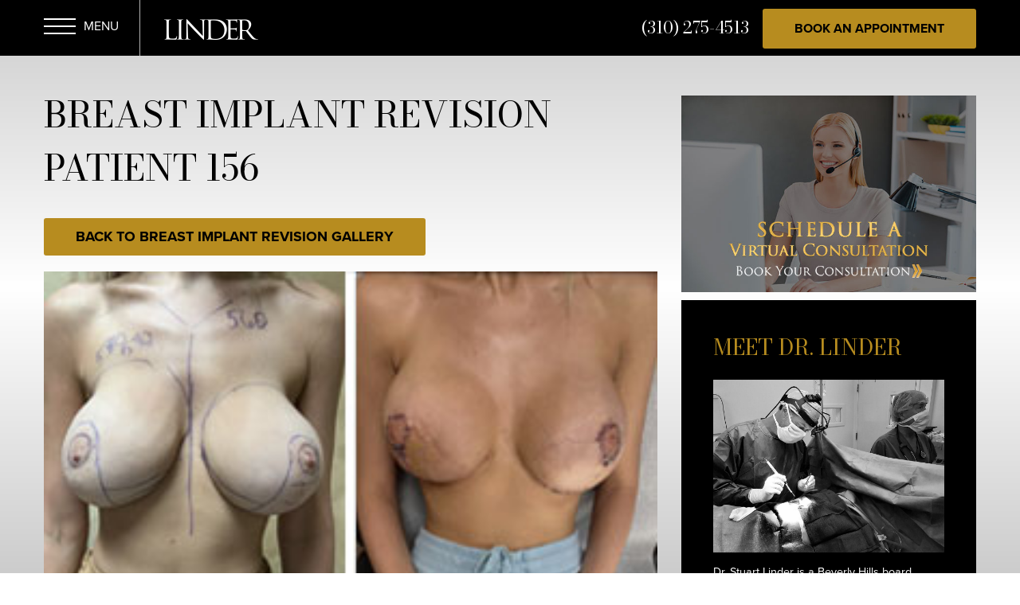

--- FILE ---
content_type: text/html; charset=UTF-8
request_url: https://www.drlinder.com/gallery/photo-gallery/breast-implant-revision/breast-implant-revision-patient-156/
body_size: 23708
content:
<!DOCTYPE html>
<html lang="en-US">
	<head>

		<!-- Google Tag Manager -->
		<script>(function(w,d,s,l,i){w[l]=w[l]||[];w[l].push({'gtm.start':
		new Date().getTime(),event:'gtm.js'});var f=d.getElementsByTagName(s)[0],
		j=d.createElement(s),dl=l!='dataLayer'?'&l='+l:'';j.async=true;j.src=
		'https://www.googletagmanager.com/gtm.js?id='+i+dl;f.parentNode.insertBefore(j,f);
		})(window,document,'script','dataLayer','GTM-K6SM3QQ');</script>
		<!-- End Google Tag Manager -->

		<meta charset="utf-8">
<script type="text/javascript">
/* <![CDATA[ */
var gform;gform||(document.addEventListener("gform_main_scripts_loaded",function(){gform.scriptsLoaded=!0}),document.addEventListener("gform/theme/scripts_loaded",function(){gform.themeScriptsLoaded=!0}),window.addEventListener("DOMContentLoaded",function(){gform.domLoaded=!0}),gform={domLoaded:!1,scriptsLoaded:!1,themeScriptsLoaded:!1,isFormEditor:()=>"function"==typeof InitializeEditor,callIfLoaded:function(o){return!(!gform.domLoaded||!gform.scriptsLoaded||!gform.themeScriptsLoaded&&!gform.isFormEditor()||(gform.isFormEditor()&&console.warn("The use of gform.initializeOnLoaded() is deprecated in the form editor context and will be removed in Gravity Forms 3.1."),o(),0))},initializeOnLoaded:function(o){gform.callIfLoaded(o)||(document.addEventListener("gform_main_scripts_loaded",()=>{gform.scriptsLoaded=!0,gform.callIfLoaded(o)}),document.addEventListener("gform/theme/scripts_loaded",()=>{gform.themeScriptsLoaded=!0,gform.callIfLoaded(o)}),window.addEventListener("DOMContentLoaded",()=>{gform.domLoaded=!0,gform.callIfLoaded(o)}))},hooks:{action:{},filter:{}},addAction:function(o,r,e,t){gform.addHook("action",o,r,e,t)},addFilter:function(o,r,e,t){gform.addHook("filter",o,r,e,t)},doAction:function(o){gform.doHook("action",o,arguments)},applyFilters:function(o){return gform.doHook("filter",o,arguments)},removeAction:function(o,r){gform.removeHook("action",o,r)},removeFilter:function(o,r,e){gform.removeHook("filter",o,r,e)},addHook:function(o,r,e,t,n){null==gform.hooks[o][r]&&(gform.hooks[o][r]=[]);var d=gform.hooks[o][r];null==n&&(n=r+"_"+d.length),gform.hooks[o][r].push({tag:n,callable:e,priority:t=null==t?10:t})},doHook:function(r,o,e){var t;if(e=Array.prototype.slice.call(e,1),null!=gform.hooks[r][o]&&((o=gform.hooks[r][o]).sort(function(o,r){return o.priority-r.priority}),o.forEach(function(o){"function"!=typeof(t=o.callable)&&(t=window[t]),"action"==r?t.apply(null,e):e[0]=t.apply(null,e)})),"filter"==r)return e[0]},removeHook:function(o,r,t,n){var e;null!=gform.hooks[o][r]&&(e=(e=gform.hooks[o][r]).filter(function(o,r,e){return!!(null!=n&&n!=o.tag||null!=t&&t!=o.priority)}),gform.hooks[o][r]=e)}});
/* ]]> */
</script>

		<meta http-equiv="X-UA-Compatible" content="IE=Edge,chrome=1">
		<meta name="google-site-verification" content="rFHsIvqTtxFocxHy-mdYBj4iqmoAKRWRhbiyQd-pmDw" />
		<meta name="viewport" content="width=device-width, initial-scale=1, user-scalable=yes">

		<link rel="preconnect" href="https://fonts.googleapis.com">
		<link rel="preconnect" href="https://fonts.gstatic.com" crossorigin>
		<link href="https://fonts.googleapis.com/css2?family=Bodoni+Moda&display=swap" rel="stylesheet">


		<script>
		(function(d) {
			var config = {
				kitId: 'bei5jtm',
				scriptTimeout: 3000,
				async: true
			},
			h=d.documentElement,t=setTimeout(function(){h.className=h.className.replace(/\bwf-loading\b/g,"")+" wf-inactive";},config.scriptTimeout),tk=d.createElement("script"),f=false,s=d.getElementsByTagName("script")[0],a;h.className+=" wf-loading";tk.src='https://use.typekit.net/'+config.kitId+'.js';tk.async=true;tk.onload=tk.onreadystatechange=function(){a=this.readyState;if(f||a&&a!="complete"&&a!="loaded")return;f=true;clearTimeout(t);try{Typekit.load(config)}catch(e){}};s.parentNode.insertBefore(tk,s)
		})(document);
		</script>

		<link rel="apple-touch-icon" sizes="57x57" href="https://www.drlinder.com/wp-content/themes/pss-theme/_dist/img/apple-icon-57x57.png">
		<link rel="apple-touch-icon" sizes="60x60" href="https://www.drlinder.com/wp-content/themes/pss-theme/_dist/img/apple-icon-60x60.png">
		<link rel="apple-touch-icon" sizes="72x72" href="https://www.drlinder.com/wp-content/themes/pss-theme/_dist/img/apple-icon-72x72.png">
		<link rel="apple-touch-icon" sizes="76x76" href="https://www.drlinder.com/wp-content/themes/pss-theme/_dist/img/apple-icon-76x76.png">
		<link rel="apple-touch-icon" sizes="114x114" href="https://www.drlinder.com/wp-content/themes/pss-theme/_dist/img/apple-icon-114x114.png">
		<link rel="apple-touch-icon" sizes="120x120" href="https://www.drlinder.com/wp-content/themes/pss-theme/_dist/img/apple-icon-120x120.png">
		<link rel="apple-touch-icon" sizes="144x144" href="https://www.drlinder.com/wp-content/themes/pss-theme/_dist/img/apple-icon-144x144.png">
		<link rel="apple-touch-icon" sizes="152x152" href="https://www.drlinder.com/wp-content/themes/pss-theme/_dist/img/apple-icon-152x152.png">
		<link rel="apple-touch-icon" sizes="180x180" href="https://www.drlinder.com/wp-content/themes/pss-theme/_dist/img/apple-icon-180x180.png">
		<link rel="icon" type="image/png" sizes="192x192"  href="https://www.drlinder.com/wp-content/themes/pss-theme/_dist/img/android-icon-192x192.png">
		<link rel="icon" type="image/png" sizes="32x32" href="https://www.drlinder.com/wp-content/themes/pss-theme/_dist/img/favicon-32x32.png">
		<link rel="icon" type="image/png" sizes="96x96" href="https://www.drlinder.com/wp-content/themes/pss-theme/_dist/img/favicon-96x96.png">
		<link rel="icon" type="image/png" sizes="16x16" href="https://www.drlinder.com/wp-content/themes/pss-theme/_dist/img/favicon-16x16.png">
		<link rel="manifest" href="https://www.drlinder.com/wp-content/themes/pss-theme/_dist/img/manifest.json">
		<meta name="msapplication-TileColor" content="#ffffff">
		<meta name="msapplication-TileImage" content="https://www.drlinder.com/wp-content/themes/pss-theme/_dist/img/ms-icon-144x144.png">
		<meta name="theme-color" content="#ffffff">

		<meta name='robots' content='index, follow, max-image-preview:large, max-snippet:-1, max-video-preview:-1' />
	<style>img:is([sizes="auto" i], [sizes^="auto," i]) { contain-intrinsic-size: 3000px 1500px }</style>
	
	<!-- This site is optimized with the Yoast SEO plugin v26.3 - https://yoast.com/wordpress/plugins/seo/ -->
	<title>Breast Implant Revision Patient 156 - Beverly Hills, CA | Dr. Stuart Linder</title>
	<link rel="canonical" href="https://www.drlinder.com/gallery/photo-gallery/breast-implant-revision/breast-implant-revision-patient-156/" />
	<meta property="og:locale" content="en_US" />
	<meta property="og:type" content="article" />
	<meta property="og:title" content="Breast Implant Revision Patient 156 - Beverly Hills, CA | Dr. Stuart Linder" />
	<meta property="og:url" content="https://www.drlinder.com/gallery/photo-gallery/breast-implant-revision/breast-implant-revision-patient-156/" />
	<meta property="og:site_name" content="Dr. Stuart A. Linder" />
	<meta property="article:publisher" content="https://www.facebook.com/drstuartlinder/" />
	<script type="application/ld+json" class="yoast-schema-graph">{"@context":"https://schema.org","@graph":[{"@type":"WebPage","@id":"https://www.drlinder.com/gallery/photo-gallery/breast-implant-revision/breast-implant-revision-patient-156/","url":"https://www.drlinder.com/gallery/photo-gallery/breast-implant-revision/breast-implant-revision-patient-156/","name":"Breast Implant Revision Patient 156 - Beverly Hills, CA | Dr. Stuart Linder","isPartOf":{"@id":"https://www.drlinder.com/#website"},"datePublished":"2022-04-16T18:08:18+00:00","breadcrumb":{"@id":"https://www.drlinder.com/gallery/photo-gallery/breast-implant-revision/breast-implant-revision-patient-156/#breadcrumb"},"inLanguage":"en-US","potentialAction":[{"@type":"ReadAction","target":["https://www.drlinder.com/gallery/photo-gallery/breast-implant-revision/breast-implant-revision-patient-156/"]}]},{"@type":"BreadcrumbList","@id":"https://www.drlinder.com/gallery/photo-gallery/breast-implant-revision/breast-implant-revision-patient-156/#breadcrumb","itemListElement":[{"@type":"ListItem","position":1,"name":"Home","item":"https://www.drlinder.com/"},{"@type":"ListItem","position":2,"name":"Photo Gallery","item":"https://www.drlinder.com/gallery/photo-gallery/%procedures%/"},{"@type":"ListItem","position":3,"name":"Breast Implant Revision Patient 156"}]},{"@type":"WebSite","@id":"https://www.drlinder.com/#website","url":"https://www.drlinder.com/","name":"Dr. Stuart A. Linder","description":"","potentialAction":[{"@type":"SearchAction","target":{"@type":"EntryPoint","urlTemplate":"https://www.drlinder.com/?s={search_term_string}"},"query-input":{"@type":"PropertyValueSpecification","valueRequired":true,"valueName":"search_term_string"}}],"inLanguage":"en-US"}]}</script>
	<!-- / Yoast SEO plugin. -->


<link rel="alternate" type="application/rss+xml" title="Dr. Stuart A. Linder &raquo; Feed" href="https://www.drlinder.com/feed/" />
<link rel="alternate" type="application/rss+xml" title="Dr. Stuart A. Linder &raquo; Comments Feed" href="https://www.drlinder.com/comments/feed/" />
<script type="text/javascript">
/* <![CDATA[ */
window._wpemojiSettings = {"baseUrl":"https:\/\/s.w.org\/images\/core\/emoji\/16.0.1\/72x72\/","ext":".png","svgUrl":"https:\/\/s.w.org\/images\/core\/emoji\/16.0.1\/svg\/","svgExt":".svg","source":{"concatemoji":"https:\/\/www.drlinder.com\/wp-includes\/js\/wp-emoji-release.min.js?ver=6.8.3"}};
/*! This file is auto-generated */
!function(s,n){var o,i,e;function c(e){try{var t={supportTests:e,timestamp:(new Date).valueOf()};sessionStorage.setItem(o,JSON.stringify(t))}catch(e){}}function p(e,t,n){e.clearRect(0,0,e.canvas.width,e.canvas.height),e.fillText(t,0,0);var t=new Uint32Array(e.getImageData(0,0,e.canvas.width,e.canvas.height).data),a=(e.clearRect(0,0,e.canvas.width,e.canvas.height),e.fillText(n,0,0),new Uint32Array(e.getImageData(0,0,e.canvas.width,e.canvas.height).data));return t.every(function(e,t){return e===a[t]})}function u(e,t){e.clearRect(0,0,e.canvas.width,e.canvas.height),e.fillText(t,0,0);for(var n=e.getImageData(16,16,1,1),a=0;a<n.data.length;a++)if(0!==n.data[a])return!1;return!0}function f(e,t,n,a){switch(t){case"flag":return n(e,"\ud83c\udff3\ufe0f\u200d\u26a7\ufe0f","\ud83c\udff3\ufe0f\u200b\u26a7\ufe0f")?!1:!n(e,"\ud83c\udde8\ud83c\uddf6","\ud83c\udde8\u200b\ud83c\uddf6")&&!n(e,"\ud83c\udff4\udb40\udc67\udb40\udc62\udb40\udc65\udb40\udc6e\udb40\udc67\udb40\udc7f","\ud83c\udff4\u200b\udb40\udc67\u200b\udb40\udc62\u200b\udb40\udc65\u200b\udb40\udc6e\u200b\udb40\udc67\u200b\udb40\udc7f");case"emoji":return!a(e,"\ud83e\udedf")}return!1}function g(e,t,n,a){var r="undefined"!=typeof WorkerGlobalScope&&self instanceof WorkerGlobalScope?new OffscreenCanvas(300,150):s.createElement("canvas"),o=r.getContext("2d",{willReadFrequently:!0}),i=(o.textBaseline="top",o.font="600 32px Arial",{});return e.forEach(function(e){i[e]=t(o,e,n,a)}),i}function t(e){var t=s.createElement("script");t.src=e,t.defer=!0,s.head.appendChild(t)}"undefined"!=typeof Promise&&(o="wpEmojiSettingsSupports",i=["flag","emoji"],n.supports={everything:!0,everythingExceptFlag:!0},e=new Promise(function(e){s.addEventListener("DOMContentLoaded",e,{once:!0})}),new Promise(function(t){var n=function(){try{var e=JSON.parse(sessionStorage.getItem(o));if("object"==typeof e&&"number"==typeof e.timestamp&&(new Date).valueOf()<e.timestamp+604800&&"object"==typeof e.supportTests)return e.supportTests}catch(e){}return null}();if(!n){if("undefined"!=typeof Worker&&"undefined"!=typeof OffscreenCanvas&&"undefined"!=typeof URL&&URL.createObjectURL&&"undefined"!=typeof Blob)try{var e="postMessage("+g.toString()+"("+[JSON.stringify(i),f.toString(),p.toString(),u.toString()].join(",")+"));",a=new Blob([e],{type:"text/javascript"}),r=new Worker(URL.createObjectURL(a),{name:"wpTestEmojiSupports"});return void(r.onmessage=function(e){c(n=e.data),r.terminate(),t(n)})}catch(e){}c(n=g(i,f,p,u))}t(n)}).then(function(e){for(var t in e)n.supports[t]=e[t],n.supports.everything=n.supports.everything&&n.supports[t],"flag"!==t&&(n.supports.everythingExceptFlag=n.supports.everythingExceptFlag&&n.supports[t]);n.supports.everythingExceptFlag=n.supports.everythingExceptFlag&&!n.supports.flag,n.DOMReady=!1,n.readyCallback=function(){n.DOMReady=!0}}).then(function(){return e}).then(function(){var e;n.supports.everything||(n.readyCallback(),(e=n.source||{}).concatemoji?t(e.concatemoji):e.wpemoji&&e.twemoji&&(t(e.twemoji),t(e.wpemoji)))}))}((window,document),window._wpemojiSettings);
/* ]]> */
</script>
<style id='wp-emoji-styles-inline-css' type='text/css'>

	img.wp-smiley, img.emoji {
		display: inline !important;
		border: none !important;
		box-shadow: none !important;
		height: 1em !important;
		width: 1em !important;
		margin: 0 0.07em !important;
		vertical-align: -0.1em !important;
		background: none !important;
		padding: 0 !important;
	}
</style>
<link rel='stylesheet' id='wp-block-library-css' href='https://www.drlinder.com/wp-includes/css/dist/block-library/style.min.css?ver=6.8.3' type='text/css' media='all' />
<style id='classic-theme-styles-inline-css' type='text/css'>
/*! This file is auto-generated */
.wp-block-button__link{color:#fff;background-color:#32373c;border-radius:9999px;box-shadow:none;text-decoration:none;padding:calc(.667em + 2px) calc(1.333em + 2px);font-size:1.125em}.wp-block-file__button{background:#32373c;color:#fff;text-decoration:none}
</style>
<style id='global-styles-inline-css' type='text/css'>
:root{--wp--preset--aspect-ratio--square: 1;--wp--preset--aspect-ratio--4-3: 4/3;--wp--preset--aspect-ratio--3-4: 3/4;--wp--preset--aspect-ratio--3-2: 3/2;--wp--preset--aspect-ratio--2-3: 2/3;--wp--preset--aspect-ratio--16-9: 16/9;--wp--preset--aspect-ratio--9-16: 9/16;--wp--preset--color--black: #000000;--wp--preset--color--cyan-bluish-gray: #abb8c3;--wp--preset--color--white: #ffffff;--wp--preset--color--pale-pink: #f78da7;--wp--preset--color--vivid-red: #cf2e2e;--wp--preset--color--luminous-vivid-orange: #ff6900;--wp--preset--color--luminous-vivid-amber: #fcb900;--wp--preset--color--light-green-cyan: #7bdcb5;--wp--preset--color--vivid-green-cyan: #00d084;--wp--preset--color--pale-cyan-blue: #8ed1fc;--wp--preset--color--vivid-cyan-blue: #0693e3;--wp--preset--color--vivid-purple: #9b51e0;--wp--preset--gradient--vivid-cyan-blue-to-vivid-purple: linear-gradient(135deg,rgba(6,147,227,1) 0%,rgb(155,81,224) 100%);--wp--preset--gradient--light-green-cyan-to-vivid-green-cyan: linear-gradient(135deg,rgb(122,220,180) 0%,rgb(0,208,130) 100%);--wp--preset--gradient--luminous-vivid-amber-to-luminous-vivid-orange: linear-gradient(135deg,rgba(252,185,0,1) 0%,rgba(255,105,0,1) 100%);--wp--preset--gradient--luminous-vivid-orange-to-vivid-red: linear-gradient(135deg,rgba(255,105,0,1) 0%,rgb(207,46,46) 100%);--wp--preset--gradient--very-light-gray-to-cyan-bluish-gray: linear-gradient(135deg,rgb(238,238,238) 0%,rgb(169,184,195) 100%);--wp--preset--gradient--cool-to-warm-spectrum: linear-gradient(135deg,rgb(74,234,220) 0%,rgb(151,120,209) 20%,rgb(207,42,186) 40%,rgb(238,44,130) 60%,rgb(251,105,98) 80%,rgb(254,248,76) 100%);--wp--preset--gradient--blush-light-purple: linear-gradient(135deg,rgb(255,206,236) 0%,rgb(152,150,240) 100%);--wp--preset--gradient--blush-bordeaux: linear-gradient(135deg,rgb(254,205,165) 0%,rgb(254,45,45) 50%,rgb(107,0,62) 100%);--wp--preset--gradient--luminous-dusk: linear-gradient(135deg,rgb(255,203,112) 0%,rgb(199,81,192) 50%,rgb(65,88,208) 100%);--wp--preset--gradient--pale-ocean: linear-gradient(135deg,rgb(255,245,203) 0%,rgb(182,227,212) 50%,rgb(51,167,181) 100%);--wp--preset--gradient--electric-grass: linear-gradient(135deg,rgb(202,248,128) 0%,rgb(113,206,126) 100%);--wp--preset--gradient--midnight: linear-gradient(135deg,rgb(2,3,129) 0%,rgb(40,116,252) 100%);--wp--preset--font-size--small: 13px;--wp--preset--font-size--medium: 20px;--wp--preset--font-size--large: 36px;--wp--preset--font-size--x-large: 42px;--wp--preset--spacing--20: 0.44rem;--wp--preset--spacing--30: 0.67rem;--wp--preset--spacing--40: 1rem;--wp--preset--spacing--50: 1.5rem;--wp--preset--spacing--60: 2.25rem;--wp--preset--spacing--70: 3.38rem;--wp--preset--spacing--80: 5.06rem;--wp--preset--shadow--natural: 6px 6px 9px rgba(0, 0, 0, 0.2);--wp--preset--shadow--deep: 12px 12px 50px rgba(0, 0, 0, 0.4);--wp--preset--shadow--sharp: 6px 6px 0px rgba(0, 0, 0, 0.2);--wp--preset--shadow--outlined: 6px 6px 0px -3px rgba(255, 255, 255, 1), 6px 6px rgba(0, 0, 0, 1);--wp--preset--shadow--crisp: 6px 6px 0px rgba(0, 0, 0, 1);}:where(.is-layout-flex){gap: 0.5em;}:where(.is-layout-grid){gap: 0.5em;}body .is-layout-flex{display: flex;}.is-layout-flex{flex-wrap: wrap;align-items: center;}.is-layout-flex > :is(*, div){margin: 0;}body .is-layout-grid{display: grid;}.is-layout-grid > :is(*, div){margin: 0;}:where(.wp-block-columns.is-layout-flex){gap: 2em;}:where(.wp-block-columns.is-layout-grid){gap: 2em;}:where(.wp-block-post-template.is-layout-flex){gap: 1.25em;}:where(.wp-block-post-template.is-layout-grid){gap: 1.25em;}.has-black-color{color: var(--wp--preset--color--black) !important;}.has-cyan-bluish-gray-color{color: var(--wp--preset--color--cyan-bluish-gray) !important;}.has-white-color{color: var(--wp--preset--color--white) !important;}.has-pale-pink-color{color: var(--wp--preset--color--pale-pink) !important;}.has-vivid-red-color{color: var(--wp--preset--color--vivid-red) !important;}.has-luminous-vivid-orange-color{color: var(--wp--preset--color--luminous-vivid-orange) !important;}.has-luminous-vivid-amber-color{color: var(--wp--preset--color--luminous-vivid-amber) !important;}.has-light-green-cyan-color{color: var(--wp--preset--color--light-green-cyan) !important;}.has-vivid-green-cyan-color{color: var(--wp--preset--color--vivid-green-cyan) !important;}.has-pale-cyan-blue-color{color: var(--wp--preset--color--pale-cyan-blue) !important;}.has-vivid-cyan-blue-color{color: var(--wp--preset--color--vivid-cyan-blue) !important;}.has-vivid-purple-color{color: var(--wp--preset--color--vivid-purple) !important;}.has-black-background-color{background-color: var(--wp--preset--color--black) !important;}.has-cyan-bluish-gray-background-color{background-color: var(--wp--preset--color--cyan-bluish-gray) !important;}.has-white-background-color{background-color: var(--wp--preset--color--white) !important;}.has-pale-pink-background-color{background-color: var(--wp--preset--color--pale-pink) !important;}.has-vivid-red-background-color{background-color: var(--wp--preset--color--vivid-red) !important;}.has-luminous-vivid-orange-background-color{background-color: var(--wp--preset--color--luminous-vivid-orange) !important;}.has-luminous-vivid-amber-background-color{background-color: var(--wp--preset--color--luminous-vivid-amber) !important;}.has-light-green-cyan-background-color{background-color: var(--wp--preset--color--light-green-cyan) !important;}.has-vivid-green-cyan-background-color{background-color: var(--wp--preset--color--vivid-green-cyan) !important;}.has-pale-cyan-blue-background-color{background-color: var(--wp--preset--color--pale-cyan-blue) !important;}.has-vivid-cyan-blue-background-color{background-color: var(--wp--preset--color--vivid-cyan-blue) !important;}.has-vivid-purple-background-color{background-color: var(--wp--preset--color--vivid-purple) !important;}.has-black-border-color{border-color: var(--wp--preset--color--black) !important;}.has-cyan-bluish-gray-border-color{border-color: var(--wp--preset--color--cyan-bluish-gray) !important;}.has-white-border-color{border-color: var(--wp--preset--color--white) !important;}.has-pale-pink-border-color{border-color: var(--wp--preset--color--pale-pink) !important;}.has-vivid-red-border-color{border-color: var(--wp--preset--color--vivid-red) !important;}.has-luminous-vivid-orange-border-color{border-color: var(--wp--preset--color--luminous-vivid-orange) !important;}.has-luminous-vivid-amber-border-color{border-color: var(--wp--preset--color--luminous-vivid-amber) !important;}.has-light-green-cyan-border-color{border-color: var(--wp--preset--color--light-green-cyan) !important;}.has-vivid-green-cyan-border-color{border-color: var(--wp--preset--color--vivid-green-cyan) !important;}.has-pale-cyan-blue-border-color{border-color: var(--wp--preset--color--pale-cyan-blue) !important;}.has-vivid-cyan-blue-border-color{border-color: var(--wp--preset--color--vivid-cyan-blue) !important;}.has-vivid-purple-border-color{border-color: var(--wp--preset--color--vivid-purple) !important;}.has-vivid-cyan-blue-to-vivid-purple-gradient-background{background: var(--wp--preset--gradient--vivid-cyan-blue-to-vivid-purple) !important;}.has-light-green-cyan-to-vivid-green-cyan-gradient-background{background: var(--wp--preset--gradient--light-green-cyan-to-vivid-green-cyan) !important;}.has-luminous-vivid-amber-to-luminous-vivid-orange-gradient-background{background: var(--wp--preset--gradient--luminous-vivid-amber-to-luminous-vivid-orange) !important;}.has-luminous-vivid-orange-to-vivid-red-gradient-background{background: var(--wp--preset--gradient--luminous-vivid-orange-to-vivid-red) !important;}.has-very-light-gray-to-cyan-bluish-gray-gradient-background{background: var(--wp--preset--gradient--very-light-gray-to-cyan-bluish-gray) !important;}.has-cool-to-warm-spectrum-gradient-background{background: var(--wp--preset--gradient--cool-to-warm-spectrum) !important;}.has-blush-light-purple-gradient-background{background: var(--wp--preset--gradient--blush-light-purple) !important;}.has-blush-bordeaux-gradient-background{background: var(--wp--preset--gradient--blush-bordeaux) !important;}.has-luminous-dusk-gradient-background{background: var(--wp--preset--gradient--luminous-dusk) !important;}.has-pale-ocean-gradient-background{background: var(--wp--preset--gradient--pale-ocean) !important;}.has-electric-grass-gradient-background{background: var(--wp--preset--gradient--electric-grass) !important;}.has-midnight-gradient-background{background: var(--wp--preset--gradient--midnight) !important;}.has-small-font-size{font-size: var(--wp--preset--font-size--small) !important;}.has-medium-font-size{font-size: var(--wp--preset--font-size--medium) !important;}.has-large-font-size{font-size: var(--wp--preset--font-size--large) !important;}.has-x-large-font-size{font-size: var(--wp--preset--font-size--x-large) !important;}
:where(.wp-block-post-template.is-layout-flex){gap: 1.25em;}:where(.wp-block-post-template.is-layout-grid){gap: 1.25em;}
:where(.wp-block-columns.is-layout-flex){gap: 2em;}:where(.wp-block-columns.is-layout-grid){gap: 2em;}
:root :where(.wp-block-pullquote){font-size: 1.5em;line-height: 1.6;}
</style>
<link rel='stylesheet' id='style-css' href='https://www.drlinder.com/wp-content/themes/pss-theme/style.css?ver=6.8.3' type='text/css' media='all' />
<link rel='stylesheet' id='global-css' href='https://www.drlinder.com/wp-content/themes/pss-theme/_dist/css/global.min.css?ver=6.8.3' type='text/css' media='all' />
<link rel='stylesheet' id='gallery-css' href='https://www.drlinder.com/wp-content/themes/pss-theme/_gallery/css/gallery.css?ver=1.0' type='text/css' media='all' />
<link rel='stylesheet' id='fancybox-css' href='https://www.drlinder.com/wp-content/plugins/easy-fancybox/fancybox/1.5.4/jquery.fancybox.min.css?ver=6.8.3' type='text/css' media='screen' />
<script type="text/javascript" src="https://www.drlinder.com/wp-includes/js/jquery/jquery.min.js?ver=3.7.1" id="jquery-core-js"></script>
<script type="text/javascript" src="https://www.drlinder.com/wp-includes/js/jquery/jquery-migrate.min.js?ver=3.4.1" id="jquery-migrate-js"></script>
<link rel="https://api.w.org/" href="https://www.drlinder.com/wp-json/" /><link rel="EditURI" type="application/rsd+xml" title="RSD" href="https://www.drlinder.com/xmlrpc.php?rsd" />
<meta name="generator" content="WordPress 6.8.3" />
<link rel='shortlink' href='https://www.drlinder.com/?p=26551' />
<link rel="alternate" title="oEmbed (JSON)" type="application/json+oembed" href="https://www.drlinder.com/wp-json/oembed/1.0/embed?url=https%3A%2F%2Fwww.drlinder.com%2Fgallery%2Fphoto-gallery%2Fbreast-implant-revision%2Fbreast-implant-revision-patient-156%2F" />
<link rel="alternate" title="oEmbed (XML)" type="text/xml+oembed" href="https://www.drlinder.com/wp-json/oembed/1.0/embed?url=https%3A%2F%2Fwww.drlinder.com%2Fgallery%2Fphoto-gallery%2Fbreast-implant-revision%2Fbreast-implant-revision-patient-156%2F&#038;format=xml" />
<link rel="shortcut icon" href="https://www.drlinder.com/wp-content/themes/pss-theme/_dist/img/favicon.ico" />

		<!--[if lt IE 9]>
			<script src="https://oss.maxcdn.com/libs/html5shiv/3.7.0/html5shiv.js"></script>
			<script src="https://oss.maxcdn.com/libs/respond.js/1.4.2/respond.min.js"></script>
		<![endif]-->


<noscript>
	<style>
		.c-animate {
			opacity: 1;
			visibility: visible;
			-webkit-transform: translateY(0);
			transform: translateY(0);
		}
		.b-lazy {
			display: none;
		}

		.c-tab__content {
			display: block;
			margin-bottom: 40px;
		}

		.c-accordion__content {
			display: block;
		}
		.owl-carousel {
			display: block;
		}

		.prem-procedure-content {
			opacity: 1;
		}

		.prem-procedure-overlay {
			border-bottom: 1590px solid #646463;
    		border-left: 1590px solid transparent;
		}
	</style>
</noscript>
		
<meta name="msvalidate.01" content="C82A62EF31B97E991C4917A55C35D551" />		
		
	</head>

	<body class="wp-singular photo-gallery-template-default single single-photo-gallery postid-26551 wp-theme-pss-theme subpage">
        
		<!-- Google Tag Manager (noscript) -->
		<noscript><iframe src="https://www.googletagmanager.com/ns.html?id=GTM-K6SM3QQ"
		height="0" width="0" style="display:none;visibility:hidden"></iframe></noscript>
		<!-- End Google Tag Manager (noscript) -->

	<a id="skip-content" href="#content" class="u-visibility--sr-only">Skip to main content</a>

	<!-- <div class="c-loader">
 	    <div class="c-loader__icon"></div>
 	</div> -->

		<header class="c-header u-block--black u-block--sticky u-block--fixed-top">
			
			<div class="u-visibility-hidden-sm--up">
				<a class="c-header__mobile-btn c-btn c-btn--gold" href="/contact/">Book An Appointment</a>
			</div>

			<div class="o-container">

				<div class="o-row">

					<div class="o-col--md-12">

						<ul class="c-header__list">

							<li class="c-header__item c-header__item--left c-header__item--menu">
								<a href="#" class="c-header__toggle js-toggle">
									<span class="first"></span>
									<span class="second"></span>
									<span class="third"></span>

									<i class="u-visibility--sr-only">Open Menu</i>
								</a>
							</li>

							<li class="c-header__item c-header__item--left c-header__item--logo">
								<a href="https://www.drlinder.com" class="c-logo c-logo--header">
									Dr. Linder
								</a>
							</li>

							<li class="c-header__item c-header__item--btn">
								
								<a class="c-header__phone u-text--light u-text--white u-reset--link"
								   href="tel:.310.275.4513">
									(310) 275-4513								</a>

															</li>

							<li class="c-header__item c-header__item--right u-visibility-hidden-xs--down">
								<a class="c-header__btn c-btn c-btn--gold u-reset--margin" href="/contact/">Book an Appointment</a>
							</li>
 

						</ul>

					</div>

				</div>

			</div>

		</header><!-- /.header -->

		<nav class="c-nav">

			<div class="c-nav__header">

				<a href="#" class="c-nav__toggle js-toggle">
					<span class="line-1"></span>
					<span class="line-2"></span>
					<i class="u-visibility--sr-only">Close Menu</i>
				</a>

				<a href="https://www.drlinder.com" class="c-logo c-logo--menu">
					Dr. Stuart A. Linder				</a>

			</div>

			<ul id="menu-main-navigation" class="c-nav__list c-nav__main"><li id='menu-item-16902'  class="c-nav__item menu-item menu-item-type-post_type menu-item-object-page menu-item-home"><a class="c-nav__link"aria-label="Home" href="https://www.drlinder.com/">Home</a> </li>
<li id='menu-item-17102'  class="c-nav__item menu-item menu-item-type-post_type menu-item-object-page"><a class="c-nav__link"aria-label="Meet Dr. Linder" href="https://www.drlinder.com/meet-dr-linder/">Meet Dr. Linder</a> </li>
<li id='menu-item-16908'  class="c-nav__item menu-item menu-item-type-custom menu-item-object-custom menu-item-has-children c-nav__item--children"><a class="c-nav__link"aria-label="Procedures" href="#">Procedures</a> 
<ul class="c-nav__dropdown">
<li id='menu-item-17104'  class="c-nav__item menu-item menu-item-type-custom menu-item-object-custom menu-item-has-children c-nav__item--children"><a class="c-nav__link"aria-label="Breast" href="#">Breast</a> 
	<ul class="c-nav__dropdown">
<li id='menu-item-26771'  class="c-nav__item menu-item menu-item-type-post_type menu-item-object-procedure"><a class="c-nav__link"aria-label="Breast Augmentation" href="https://www.drlinder.com/procedure/breast-augmentation/">Breast Augmentation</a> </li>
<li id='menu-item-17200'  class="c-nav__item menu-item menu-item-type-post_type menu-item-object-procedure"><a class="c-nav__link"aria-label="Breast Reduction" href="https://www.drlinder.com/procedure/breast-reduction/">Breast Reduction</a> </li>
<li id='menu-item-19384'  class="c-nav__item menu-item menu-item-type-post_type menu-item-object-procedure"><a class="c-nav__link"aria-label="Breast Implant Revision" href="https://www.drlinder.com/procedure/breast-implant-revision/">Breast Implant Revision</a> </li>
<li id='menu-item-26936'  class="c-nav__item menu-item menu-item-type-post_type menu-item-object-procedure"><a class="c-nav__link"aria-label="Breast Lift" href="https://www.drlinder.com/procedure/breast-lift/">Breast Lift</a> </li>
<li id='menu-item-17144'  class="c-nav__item menu-item menu-item-type-post_type menu-item-object-procedure"><a class="c-nav__link"aria-label="Breast Implant Removal" href="https://www.drlinder.com/procedure/breast-implant-removal/">Breast Implant Removal</a> </li>
<li id='menu-item-27926'  class="c-nav__item menu-item menu-item-type-post_type menu-item-object-procedure"><a class="c-nav__link"aria-label="Ruptured Breast Implant Correction" href="https://www.drlinder.com/procedure/ruptured-breast-implants/">Ruptured Breast Implant Correction</a> </li>
<li id='menu-item-17212'  class="c-nav__item menu-item menu-item-type-post_type menu-item-object-procedure"><a class="c-nav__link"aria-label="Breast Cancer, Breast Revision" href="https://www.drlinder.com/procedure/breast-revision-after-breast-cancer/">Breast Cancer, Breast Revision</a> </li>
<li id='menu-item-17248'  class="c-nav__item menu-item menu-item-type-post_type menu-item-object-procedure"><a class="c-nav__link"aria-label="Gynecomastia" href="https://www.drlinder.com/procedure/gynecomastia/">Gynecomastia</a> </li>
<li id='menu-item-18127'  class="c-nav__item menu-item menu-item-type-post_type menu-item-object-page"><a class="c-nav__link"aria-label="Body Building Breast Enhancement" href="https://www.drlinder.com/breast-augmentation-for-bodybuilders-and-fitnessphysique-models/">Body Building Breast Enhancement</a> </li>
	</ul>
</li>
<li id='menu-item-17105'  class="c-nav__item menu-item menu-item-type-custom menu-item-object-custom menu-item-has-children c-nav__item--children"><a class="c-nav__link"aria-label="Body" href="#">Body</a> 
	<ul class="c-nav__dropdown">
<li id='menu-item-27078'  class="c-nav__item menu-item menu-item-type-post_type menu-item-object-procedure"><a class="c-nav__link"aria-label="Tummy Tuck" href="https://www.drlinder.com/procedure/tummy-tuck/">Tummy Tuck</a> </li>
<li id='menu-item-17146'  class="c-nav__item menu-item menu-item-type-post_type menu-item-object-procedure"><a class="c-nav__link"aria-label="Liposuction" href="https://www.drlinder.com/procedure/liposuction/">Liposuction</a> </li>
<li id='menu-item-17147'  class="c-nav__item menu-item menu-item-type-post_type menu-item-object-procedure"><a class="c-nav__link"aria-label="Male Plastic Surgery" href="https://www.drlinder.com/procedure/male-plastic-surgery/">Male Plastic Surgery</a> </li>
<li id='menu-item-17148'  class="c-nav__item menu-item menu-item-type-post_type menu-item-object-procedure"><a class="c-nav__link"aria-label="Mommy Makeover" href="https://www.drlinder.com/procedure/mommy-makeover/">Mommy Makeover</a> </li>
<li id='menu-item-17149'  class="c-nav__item menu-item menu-item-type-post_type menu-item-object-procedure"><a class="c-nav__link"aria-label="Body Contouring After Weight Loss" href="https://www.drlinder.com/procedure/post-weight-loss-surgery/">Body Contouring After Weight Loss</a> </li>
	</ul>
</li>
<li id='menu-item-17103'  class="c-nav__item menu-item menu-item-type-custom menu-item-object-custom menu-item-has-children c-nav__item--children"><a class="c-nav__link"aria-label="Face" href="#">Face</a> 
	<ul class="c-nav__dropdown">
<li id='menu-item-17101'  class="c-nav__item menu-item menu-item-type-post_type menu-item-object-procedure"><a class="c-nav__link"aria-label="Revision Rhinoplasty" href="https://www.drlinder.com/procedure/revision-rhinoplasty/">Revision Rhinoplasty</a> </li>
<li id='menu-item-20991'  class="c-nav__item menu-item menu-item-type-post_type menu-item-object-procedure"><a class="c-nav__link"aria-label="BOTOX® Cosmetic and Fillers" href="https://www.drlinder.com/procedure/botox/">BOTOX® Cosmetic and Fillers</a> </li>
	</ul>
</li>
</ul>
</li>
<li id='menu-item-17840'  class="c-nav__item menu-item menu-item-type-custom menu-item-object-custom menu-item-has-children c-nav__item--children"><a class="c-nav__link"aria-label="In The Media" href="#">In The Media</a> 
<ul class="c-nav__dropdown">
<li id='menu-item-19947'  class="c-nav__item menu-item menu-item-type-post_type menu-item-object-page"><a class="c-nav__link"aria-label="Part 1" href="https://www.drlinder.com/part-1/">Part 1</a> </li>
<li id='menu-item-19946'  class="c-nav__item menu-item menu-item-type-post_type menu-item-object-page"><a class="c-nav__link"aria-label="Part 2" href="https://www.drlinder.com/part-2/">Part 2</a> </li>
<li id='menu-item-19945'  class="c-nav__item menu-item menu-item-type-post_type menu-item-object-page"><a class="c-nav__link"aria-label="Radio Appearances" href="https://www.drlinder.com/radio-appearances/">Radio Appearances</a> </li>
<li id='menu-item-17611'  class="c-nav__item menu-item menu-item-type-post_type menu-item-object-page"><a class="c-nav__link"aria-label="Publications" href="https://www.drlinder.com/featured-articles/">Publications</a> </li>
<li id='menu-item-18003'  class="c-nav__item menu-item menu-item-type-post_type menu-item-object-page"><a class="c-nav__link"aria-label="Cover Girls" href="https://www.drlinder.com/cover-girls-models/">Cover Girls</a> </li>
</ul>
</li>
<li id='menu-item-16904'  class="c-nav__item menu-item menu-item-type-post_type menu-item-object-page"><a class="c-nav__link"aria-label="Gallery" href="https://www.drlinder.com/gallery/">Gallery</a> </li>
<li id='menu-item-17839'  class="c-nav__item menu-item menu-item-type-post_type menu-item-object-page"><a class="c-nav__link"aria-label="Contact Dr. Linder" href="https://www.drlinder.com/contact/">Contact Dr. Linder</a> </li>
<li id='menu-item-21079'  class="c-nav__item menu-item menu-item-type-custom menu-item-object-custom"><a class="c-nav__link"aria-label="En Espanol" href="https://es.drlinder.com/">En Espanol</a> </li>
</ul><ul id="menu-sub-navigation" class="c-nav__list c-nav__sub"><li id='menu-item-18238'  class="c-nav__item menu-item menu-item-type-post_type menu-item-object-page"><a class="c-nav__link"aria-label="Reviews &#038; Testimonials" href="https://www.drlinder.com/reviews-testimonials/">Reviews &#038; Testimonials</a> </li>
<li id='menu-item-18020'  class="c-nav__item menu-item menu-item-type-post_type menu-item-object-page"><a class="c-nav__link"aria-label="International Patients" href="https://www.drlinder.com/international-patients/">International Patients</a> </li>
<li id='menu-item-17834'  class="c-nav__item menu-item menu-item-type-post_type menu-item-object-page"><a class="c-nav__link"aria-label="Visiting Patients" href="https://www.drlinder.com/visiting-patients/">Visiting Patients</a> </li>
<li id='menu-item-17835'  class="c-nav__item menu-item menu-item-type-post_type menu-item-object-page"><a class="c-nav__link"aria-label="Forms &#038; Financing" href="https://www.drlinder.com/forms-financing/">Forms &#038; Financing</a> </li>
<li id='menu-item-18125'  class="c-nav__item menu-item menu-item-type-post_type menu-item-object-page"><a class="c-nav__link"aria-label="Beverly Hills Shape&#x2122;" href="https://www.drlinder.com/the-beverly-hills-shape/">Beverly Hills Shape&#x2122;</a> </li>
<li id='menu-item-19022'  class="c-nav__item menu-item menu-item-type-post_type menu-item-object-page"><a class="c-nav__link"aria-label="Linder Products" href="https://www.drlinder.com/linder-products/">Linder Products</a> </li>
<li id='menu-item-16906'  class="c-nav__item menu-item menu-item-type-post_type menu-item-object-page current_page_parent"><a class="c-nav__link"aria-label="Dr. Linder&#8217;s Blog" href="https://www.drlinder.com/blog/">Dr. Linder&#8217;s Blog</a> </li>
</ul>
			<div class="c-nav__footer">

				<a class="c-nav__btn c-btn c-btn--gold" href="/contact/">Book An Appointment</a>

				<p class="u-text--semibold u-text--uppercase">
					Call Today <span class="u-text--gold">(310) 275-4513</span>
				</p>

				<ul class="c-social__list c-list--unstyled">

			<li class="c-social__item">
			<a class="c-social__link" href="https://www.facebook.com/drstuartlinder/" target="blank" rel="noopener" title="Facebook">
				<svg class="c-social__icon" xmlns="http://www.w3.org/2000/svg" width="612" height="612" viewBox="0 0 612 612"><title>Facebook</title><path d="M612,396C612,227,475,90,306,90S0,227,0,396C0,548.73,111.9,675.33,258.19,698.28V484.45h-77.7V396h77.7V328.58c0-76.69,45.68-119,115.58-119,33.48,0,68.5,6,68.5,6v75.3H403.68c-38,0-49.87,23.59-49.87,47.79V396h84.87l-13.57,88.45h-71.3V698.28C500.1,675.33,612,548.73,612,396Z" transform="translate(0 -90)" fill="#1877f2"/><path d="M425.11,484.45,438.68,396H353.81V338.6c0-24.2,11.86-47.79,49.87-47.79h38.59v-75.3s-35-6-68.5-6c-69.9,0-115.58,42.36-115.58,119V396h-77.7v88.45h77.7V698.28a309.09,309.09,0,0,0,95.62,0V484.45Z" transform="translate(0 -90)" fill="#fff"/></svg>
				<span class="u-visibility--sr-only">Facebook</span>
			</a>
		</li>
	
			<li class="c-social__item">
			<a class="c-social__link" href="https://twitter.com/DrLinder" target="blank" rel="noopener" title="Twitter">
				<svg class="c-social__icon" xmlns="http://www.w3.org/2000/svg" width="49.26" height="40.03" viewBox="0 0 49.26 40.03"><title>Twitter</title><path d="M52.84,15.06A20.17,20.17,0,0,1,47,16.66a10.14,10.14,0,0,0,4.45-5.6,20.47,20.47,0,0,1-6.42,2.46,10.11,10.11,0,0,0-17.48,6.91,9.8,9.8,0,0,0,.26,2.31A28.77,28.77,0,0,1,7,12.18a10.14,10.14,0,0,0,3.13,13.49A10.06,10.06,0,0,1,5.55,24.4v.13a10.12,10.12,0,0,0,8.11,9.91A10.16,10.16,0,0,1,11,34.8a10.74,10.74,0,0,1-1.9-.18,10.11,10.11,0,0,0,9.44,7A20.23,20.23,0,0,1,6,46a21.54,21.54,0,0,1-2.42-.14,28.62,28.62,0,0,0,15.5,4.54c18.59,0,28.75-15.4,28.75-28.76,0-.43,0-.87,0-1.3A20.75,20.75,0,0,0,52.84,15.06Z" transform="translate(-3.57 -10.33)" fill="#5da8dd"/></svg>
				<span class="u-visibility--sr-only">Twitter</span>
			</a>
		</li>
	
			<li class="c-social__item">
			<a class="c-social__link" href="https://www.instagram.com/drstuartlinder/?hl=en" target="blank" rel="noopener" title="Instagram">
				<svg class="c-social__icon" xmlns="http://www.w3.org/2000/svg" xmlns:xlink="http://www.w3.org/1999/xlink" width="612" height="612" viewBox="0 0 612 612"><title>Instagram</title><defs><linearGradient id="a" y1="792.08" x2="1" y2="792.08" gradientTransform="matrix(-178.84, 590.84, 590.84, 178.84, -467588.06, -141583.91)" gradientUnits="userSpaceOnUse"><stop offset="0" stop-color="#515bd4"/><stop offset="0.26" stop-color="#9510b8"/><stop offset="0.66" stop-color="#e51804"/><stop offset="1" stop-color="#feda77"/></linearGradient><linearGradient id="b" y1="792.08" x2="1" y2="792.08" gradientTransform="matrix(-178.84, 590.84, 590.84, 178.84, -467588.06, -141583.91)" gradientUnits="userSpaceOnUse"><stop offset="0" stop-color="#515bd4"/><stop offset="0.26" stop-color="#9510b8"/><stop offset="0.66" stop-color="#e51804"/><stop offset="1" stop-color="#ffbf00"/></linearGradient><linearGradient id="c" y1="792.25" y2="792.25" xlink:href="#b"/></defs><path d="M306,90c-83.11,0-93.53.35-126.16,1.84S125,98.5,105.56,106.07a149.79,149.79,0,0,0-54.2,35.29,150,150,0,0,0-35.3,54.2C8.5,215,3.33,237.27,1.84,269.84S0,312.89,0,396s.35,93.52,1.84,126.16S8.5,577,16.06,596.44a150,150,0,0,0,35.3,54.2,149.93,149.93,0,0,0,54.2,35.29c19.46,7.57,41.71,12.74,74.28,14.23S222.89,702,306,702s93.52-.36,126.16-1.84,54.82-6.66,74.28-14.23a156.42,156.42,0,0,0,89.49-89.49c7.57-19.46,12.74-41.71,14.23-74.28S612,479.1,612,396s-.36-93.53-1.84-126.16S603.5,215,595.93,195.56a156.47,156.47,0,0,0-89.49-89.5C487,98.5,464.73,93.33,432.16,91.84S389.1,90,306,90Zm0,55.14c81.7,0,91.38.31,123.65,1.78,29.83,1.36,46,6.35,56.82,10.54a101.35,101.35,0,0,1,58.07,58.07c4.19,10.78,9.18,27,10.54,56.82,1.47,32.27,1.78,41.94,1.78,123.65s-.31,91.38-1.78,123.65c-1.36,29.83-6.35,46-10.54,56.82a101.35,101.35,0,0,1-58.07,58.07c-10.78,4.19-27,9.18-56.82,10.54-32.26,1.47-41.94,1.78-123.65,1.78s-91.39-.31-123.65-1.78c-29.84-1.36-46-6.35-56.82-10.54a94.83,94.83,0,0,1-35.19-22.89,94.77,94.77,0,0,1-22.88-35.18c-4.2-10.78-9.18-27-10.54-56.82C55.45,487.38,55.13,477.7,55.13,396s.32-91.38,1.79-123.65c1.36-29.84,6.34-46,10.54-56.82a94.69,94.69,0,0,1,22.88-35.18,94.83,94.83,0,0,1,35.19-22.89c10.78-4.19,27-9.18,56.82-10.54C214.62,145.45,224.29,145.14,306,145.14Z" transform="translate(0 -90)" fill="url(#a)"/><path d="M306,498A102,102,0,1,1,408,396,102,102,0,0,1,306,498Zm0-259.14A157.14,157.14,0,1,0,463.13,396,157.15,157.15,0,0,0,306,238.86Z" transform="translate(0 -90)" fill="url(#b)"/><path d="M506.06,232.66a36.72,36.72,0,1,1-36.72-36.72A36.72,36.72,0,0,1,506.06,232.66Z" transform="translate(0 -90)" fill="url(#c)"/></svg>
				<span class="u-visibility--sr-only">Instagram</span>
			</a>
		</li>
	
			<li class="c-social__item">
			<a class="c-social__link" href="https://www.tiktok.com/@dr.stuartlinder?source=h5_m" target="blank" rel="noopener" title="TikTok">
				<svg class="c-social__icon" xmlns="http://www.w3.org/2000/svg" width="52" height="60.2" viewBox="0 0 52 60.2"><title>TikTok</title><path d="M58,19.4v9.3c-.5,0-1.1.1-1.7.1a18.54,18.54,0,0,1-11.9-4.4V44.2a17.85,17.85,0,0,1-33,9.6,17.86,17.86,0,0,0,12.2,4.9,17.52,17.52,0,0,0,14.2-7.2,18.19,18.19,0,0,0,3.6-10.8V20.8a17.82,17.82,0,0,0,11.9,4.4,9.7,9.7,0,0,0,1.7-.1v-6a11.53,11.53,0,0,0,2.6.3Z" transform="translate(-6 -2)" fill="#ff004f"/><path d="M29,26.3V36.6a8.33,8.33,0,0,0-2.2-.3,8.13,8.13,0,0,0-8,8.2,8.68,8.68,0,0,0,.5,2.8,8.33,8.33,0,0,1-3.4-6.6,8.13,8.13,0,0,1,8-8.2,7.8,7.8,0,0,1,2.2.3V26.2h.6A17,17,0,0,1,29,26.3Z" transform="translate(-6 -2)" fill="#ff004f"/><path d="M45.9,12a13.45,13.45,0,0,1-3.8-6.1h2.4V7.3A15.88,15.88,0,0,0,45.9,12Z" transform="translate(-6 -2)" fill="#ff004f"/><path d="M55.1,19.2v6a9.15,9.15,0,0,1-1.7.1,18.54,18.54,0,0,1-11.9-4.4V40.7a17.75,17.75,0,0,1-30,13.1,18.14,18.14,0,0,1-2.7-9.5A17.89,17.89,0,0,1,26.1,26.4V33a8.33,8.33,0,0,0-2.2-.3,8.13,8.13,0,0,0-8,8.2,7.92,7.92,0,0,0,3.4,6.6,8.1,8.1,0,0,0,7.5,5.4,8.13,8.13,0,0,0,8-8.2V5.9h7.3A12.94,12.94,0,0,0,45.9,12,13.72,13.72,0,0,0,55.1,19.2Z" transform="translate(-6 -2)"/><path d="M26.1,22.8v3.4A17.89,17.89,0,0,0,8.8,44.1a18.14,18.14,0,0,0,2.7,9.5A18.1,18.1,0,0,1,6,40.5,17.86,17.86,0,0,1,23.8,22.6,16.41,16.41,0,0,1,26.1,22.8Z" transform="translate(-6 -2)" fill="#00f7ef"/><path d="M42.1,5.9H34.8V44.5a8.13,8.13,0,0,1-8,8.2,7.87,7.87,0,0,1-7.5-5.4,8.15,8.15,0,0,0,4.6,1.5,8,8,0,0,0,8-8.1V2h9.7v.2a4.87,4.87,0,0,0,.1,1.2A10.86,10.86,0,0,0,42.1,5.9Z" transform="translate(-6 -2)" fill="#00f7ef"/><path d="M55.1,15.5h0v3.6A13.69,13.69,0,0,1,45.8,12,13,13,0,0,0,55.1,15.5Z" transform="translate(-6 -2)" fill="#00f7ef"/></svg>
				<span class="u-visibility--sr-only">TikTok</span>
			</a>
		</li>
	
			<li class="c-social__item">
			<a class="c-social__link" href="https://www.google.com/maps/place/Dr.+Stuart+Linder/@34.0677801,-118.4054023,15z/data=!4m2!3m1!1s0x0:0xba33164d3907597e?sa=X&ved=2ahUKEwjmu7q9xsrkAhXKHTQIHTCKBVYQ_BIwE3oECAsQCA" target="blank" rel="noopener" title="Google">
				<svg class="c-social__icon" xmlns="http://www.w3.org/2000/svg" width="364.58" height="372.06" viewBox="0 0 364.58 372.06"><title>Google</title><defs><style>.a{fill:#fff;}.b{fill:#ea4335;}.c{fill:#fbbc05;}.d{fill:#4285f4;}.e{fill:#34a853;}</style></defs><path class="a" d="M142.9,24.2C97.6,39.7,59,73.6,37.5,116.5a184.16,184.16,0,0,0-16.2,46.8A186.14,186.14,0,0,0,155.5,379.8c31,8.3,64,8.1,95.2,1,28.2-6.5,54.9-20,76.2-39.6,22.5-20.7,38.6-47.9,47.1-77.2,9.3-31.9,10.5-66,4.7-98.8h-175v72.6H305.1a87.61,87.61,0,0,1-37.2,57.5,106.55,106.55,0,0,1-41,16.2,122.7,122.7,0,0,1-44.4-.1,110.12,110.12,0,0,1-41.4-17.9,115,115,0,0,1-42.6-57.1,112.87,112.87,0,0,1,0-72.4,116.18,116.18,0,0,1,27-43.9A109.38,109.38,0,0,1,235.7,91.4,100.14,100.14,0,0,1,275.8,115L310,80.8c6-6.1,12.3-12,18.1-18.3a181.38,181.38,0,0,0-59.9-37.1A187.74,187.74,0,0,0,142.9,24.2Z" transform="translate(-17.65 -14.02)"/><path class="b" d="M142.9,24.2a188.36,188.36,0,0,1,125.3,1.1,180.76,180.76,0,0,1,59.9,37.1C322.3,68.7,316,74.6,310,80.7l-34.2,34.2a101.31,101.31,0,0,0-40.1-23.6,109.81,109.81,0,0,0-54.6-2.2A111.15,111.15,0,0,0,125.5,120a115.41,115.41,0,0,0-27,43.9c-20.3-15.8-40.6-31.5-61-47.3C59,73.6,97.6,39.7,142.9,24.2Z" transform="translate(-17.65 -14.02)"/><path class="c" d="M21.4,163.2a185.51,185.51,0,0,1,16.2-46.8c20.3,15.8,40.6,31.5,61,47.3a112.2,112.2,0,0,0,0,72.4q-30.45,23.7-60.9,47.3A185.08,185.08,0,0,1,21.4,163.2Z" transform="translate(-17.65 -14.02)"/><path class="d" d="M203.7,165.1h175c5.8,32.7,4.5,66.8-4.7,98.8-8.5,29.3-24.6,56.5-47.1,77.2l-59.1-45.9A87.61,87.61,0,0,0,305,237.7H203.6Q203.75,201.4,203.7,165.1Z" transform="translate(-17.65 -14.02)"/><path class="e" d="M37.5,283.5Q67.95,260,98.4,236.2A115.59,115.59,0,0,0,141,293.3a110.81,110.81,0,0,0,41.4,17.9c14.6,3,29.7,2.6,44.4.1a106.55,106.55,0,0,0,41-16.2L326.9,341c-21.3,19.7-48,33.1-76.2,39.6-31.2,7.1-64.2,7.3-95.2-1a183.79,183.79,0,0,1-67.6-34.1A187.26,187.26,0,0,1,37.5,283.5Z" transform="translate(-17.65 -14.02)"/></svg>
				<span class="u-visibility--sr-only">Google</span>
			</a>
		</li>
	
			<li class="c-social__item">
			<a class="c-social__link" href="https://www.youtube.com/user/StuartLinderMD" target="blank" rel="noopener" title="Youtube">
				<svg class="c-social__icon" xmlns="http://www.w3.org/2000/svg" width="612" height="428.4" viewBox="0 0 612 428.4"><title>YouTube</title><path d="M599.21,248.7a76.63,76.63,0,0,0-54.11-54.11C497.37,181.8,306,181.8,306,181.8s-191.38,0-239.11,12.79a76.62,76.62,0,0,0-54.1,54.11C0,296.42,0,396,0,396s0,99.58,12.79,147.3a76.6,76.6,0,0,0,54.1,54.11C114.62,610.2,306,610.2,306,610.2s191.37,0,239.1-12.79a76.61,76.61,0,0,0,54.11-54.11C612,495.58,612,396,612,396s0-99.58-12.79-147.3Z" transform="translate(0 -181.8)" fill="#ed1f24"/><path d="M244.8,487.8l159-91.8-159-91.8V487.8Z" transform="translate(0 -181.8)" fill="#fff"/></svg>
				<span class="u-visibility--sr-only">Youtube</span>
			</a>
		</li>
	
			<li class="c-social__item">
			<a class="c-social__link c-social__link-rf" href="https://www.realself.com/find/California/Beverly-Hills/Plastic-Surgeon/Stuart-Linder" target="blank" rel="noopener" title="RealSelf">
				<svg class="c-social__icon c-social__icon-rf" width="1792" height="1792" viewBox="0 0 600 150" xmlns="http://www.w3.org/2000/svg"><title>RealSelf</title>
	<path d="m46.9 53c-9 0.3-16.8 3-23.4 8.3-6.7 5.3-11.3 12.5-14 21.7v65h-9.5v-104h9v25.6c3.4-7.3 8-13.3 13.6-17.9 5.7-4.6 11.7-7.2 18.2-7.9 1.3 0 2.4 0 3.4-0.1s1.9-0.1 2.7-0.1v9.4z"/>
	<path d="m100 150c-7 0-13.5-1.4-19.4-4.3-6-2.9-11.2-6.8-15.5-11.8-4.4-5-7.8-10.8-10.3-17.3s-3.7-13.5-3.7-21c0-7.3 1.2-14.2 3.7-20.7s5.9-12.1 10.2-17 9.5-8.7 15.4-11.5c6-2.8 12.4-4.2 19.3-4.2 7 0 13.4 1.4 19.4 4.3 5.9 2.9 11 6.7 15.3 11.6s7.7 10.5 10.2 17 3.7 13.3 3.7 20.5c0 0.7 0 1.5-0.1 2.5s-0.1 1.6-0.1 1.9h-86.8c0.4 6 1.7 11.6 4 16.7s5.2 9.6 8.7 13.3 7.5 6.7 12.1 8.8 9.5 3.2 14.7 3.2c3.4 0 6.8-0.5 10.2-1.5s6.5-2.4 9.3-4.1c2.9-1.7 5.4-3.8 7.6-6.3s4-5.2 5.2-8.1l8.4 2.4c-1.5 3.7-3.7 7.2-6.4 10.3s-5.9 5.8-9.5 8.1-7.6 4-11.9 5.3c-5 2-9 3-14 3zm39-58c-0.4-6.1-1.7-11.7-3.9-16.8s-5.1-9.4-8.6-13.1-7.5-6.5-12.1-8.6-9.5-3.1-14.7-3.1-10.1 1-14.7 3.1-8.6 4.9-12.1 8.6-6.3 8.1-8.4 13.2c-1.5 5.1-2.7 10.7-3.1 16.7h78z"/>
	<path d="m192 150c-4.6 0-8.9-0.8-12.9-2.5s-7.5-3.9-10.5-6.8-5.3-6.3-7-10.2-2.5-8.2-2.5-12.7 1-8.7 3.1-12.4c2-3.7 4.9-7 8.6-9.7s8-4.9 13.1-6.4c5-1.5 10.6-2.3 16.7-2.3 5.3 0 10.7 0.5 16.2 1.5s10.4 2.4 14.7 4.1v-10.8c0-9.9-2.7-17.7-8-23.5s-12.6-8.7-21.7-8.7c-5 0-10.1 1.1-15.5 3.2s-10.8 5.2-16.3 9.2l-3.8-6.8c12.8-9.1 24.9-13.6 36.2-13.6 11.9 0 21.4 3.6 28.3 10.9s10.4 17.3 10.4 30.1v50.8c0 3.3 1.3 5 4 5v9c-0.6 0.1-1.2 0.2-1.8 0.2h-1.6c-2.3 0-4.4-0.8-6.3-2.5s-2.9-3.8-2.9-6.5v-8.6c-4.6 6.3-10.4 11.1-17.4 14.4-6 3-13 5-22 5zm2-8c7.4 0 14.2-1.4 20.4-4.3s10.9-6.8 13.9-11.7c2.2-2.7 3.2-5.3 3.2-8v-18.4c-9.7-3.7-19.6-5.6-29.7-5.6-9.9 0-17.9 2.1-24 6.4s-9.2 9.9-9.2 16.8c0 3.5 0.6 6.7 1.9 9.8s3.1 5.7 5.3 7.9c2.3 2.2 5 3.9 8.1 5.2 5 1 8 2 11 2z"/>
	<path d="m341 150c-7.6 0-14.9-1.3-21.9-4s-13.1-6.7-18.3-12l4.8-6.8c5.3 5.1 10.9 8.8 16.6 11.2s12 3.6 18.9 3.6c8.6 0 15.6-1.9 20.9-5.7s7.9-9.1 7.9-15.9c0-3.2-0.7-5.9-2-8.1s-3.3-4.1-6-5.6-6-2.9-9.9-4.1-8.5-2.5-13.7-3.8c-5.6-1.3-10.5-2.7-14.6-4s-7.5-2.9-10.2-4.8-4.7-4.1-6-6.8-2-6.1-2-10.2c0-5.2 1-9.7 2.9-13.6s4.5-7.1 7.9-9.6 7.2-4.4 11.6-5.7 9.1-1.9 14-1.9c7.8 0 14.6 1.4 20.6 4.1s10.6 6.2 13.9 10.5l-5.3 5.4c-3.3-4-7.6-7-12.9-9s-10.9-3-16.9-3c-3.7 0-7.1 0.4-10.4 1.2-3.2 0.8-6.1 2.1-8.5 3.8s-4.3 4-5.7 6.7-2.1 6-2.1 9.7c0 3.1 0.5 5.5 1.4 7.4 1 1.9 2.5 3.5 4.6 4.8s4.8 2.5 8.1 3.5 7.2 2.1 11.8 3.3c6.2 1.6 11.8 3.1 16.6 4.6s8.9 3.3 12.1 5.4 5.7 4.7 7.4 7.6 2.6 6.7 2.6 11.2c0 9.3-3.5 16.8-10.4 22.3-9 6-19 9-30 9z"/>
	<path d="m440 150c-7 0-13.5-1.4-19.4-4.3-6-2.9-11.2-6.8-15.5-11.8-4.4-5-7.8-10.8-10.3-17.3s-3.7-13.5-3.7-21c0-7.3 1.2-14.2 3.7-20.7s5.9-12.1 10.2-17 9.5-8.7 15.4-11.5c6-2.8 12.4-4.2 19.3-4.2 7 0 13.4 1.4 19.4 4.3 5.9 2.9 11 6.7 15.3 11.6s7.7 10.5 10.2 17 3.7 13.3 3.7 20.5c0 0.7 0 1.5-0.1 2.5s-0.1 1.6-0.1 1.9h-87.1c0.4 6 1.7 11.6 4 16.7s5.2 9.6 8.7 13.3 7.5 6.7 12.1 8.8 9.5 3.2 14.7 3.2c3.4 0 6.8-0.5 10.2-1.5s6.5-2.4 9.3-4.1c2.9-1.7 5.4-3.8 7.6-6.3s4-5.2 5.2-8.1l8.4 2.4c-1.5 3.7-3.7 7.2-6.4 10.3s-5.9 5.8-9.5 8.1-7.6 4-11.9 5.3c-5 2-9 3-14 3zm39-58c-0.4-6.1-1.7-11.7-3.9-16.8s-5.1-9.4-8.6-13.1-7.5-6.5-12.1-8.6-9.5-3.1-14.7-3.1-10.1 1-14.7 3.1-8.6 4.9-12.1 8.6-6.3 8.1-8.4 13.2-3.3 10.7-3.7 16.7h79z"/>
	<path d="m552 148v-83.6h-13.9v-8.2h13.9v-15.6c0-12.8 2.5-22.8 7.5-29.9s11.9-10.7 20.7-10.7c3.7 0 7.3 0.6 10.9 1.8s6.5 2.8 8.8 4.8l-3.4 7.2c-1.8-1.5-4-2.7-6.6-3.6s-5.3-1.4-8.1-1.4c-6.5 0-11.5 2.7-15 8.1s-5.2 13.2-5.2 23.5v15.8h28.2v8.2h-28.2v83.6h-11z"/>
	<path d="m289 149c-3.2 0.6-5.9 0.9-8.2 0.9-5.3 0-9.6-1.7-12.9-5.1-3.2-3.4-4.9-8-4.9-13.7v-128h9.7v125c0 3.9 1 6.9 3.1 9.2s5 3.4 8.7 3.4c1.4 0 1.1-0.2 3-0.5"/>
	<path d="m532 149c-3.2 0.6-5.9 0.9-8.2 0.9-5.3 0-9.6-1.7-12.9-5.1-3.2-3.4-4.9-8-4.9-13.7v-128h9.7v125c0 3.9 1 6.9 3.1 9.2s5 3.4 8.7 3.4c1.4 0 1.1-0.2 3-0.5"/>
</svg>
<span class="u-visibility--sr-only">RealSelf</span>
			</a>
		</li>
	
</ul>

				<img src="https://www.drlinder.com/wp-content/themes/pss-theme/_dist/img/img-ASPS-black.png"
					 class="u-visibility-hidden-xs--down"
					 alt="ASPS"
					 width="174"
					 height="106">

			</div>

		</nav>

		<div class="c-nav__mask js-toggle"></div>

		<main id="content" class="o-main">
    <div class="o-container">

        <div class="o-row">

            <div class="o-col--md-8">

                <section class="o-content">

                    <h1>Breast Implant Revision Patient 156</h1>

                    
                    <a href="https://www.drlinder.com/gallery/photo-gallery/breast-implant-revision" class="c-btn c-btn--gold">Back To Breast Implant Revision Gallery</a>

                    
                        <div class="c-gallery__single">

                        
<div class="c-gallery">

	<div class="c-gallery__carousel owl-carousel owl-theme">

	
		
			<div class="c-gallery__slide">

				<div class="o-row u-reset--gutter">

					<div class="o-col--xs-12">
						<img data-src="https://www.drlinder.com/wp-content/uploads/2022/04/15723.jpg"
							 width="285"
							 height="178"
							 alt="Before & After Photo"
							 class="c-gallery__img owl-lazy">
					</div>

				</div>

			</div><!-- /.set -->

		
		
	</div>

	
</div>


                        
                            
                        
                        </div>

                        <hr>

                        <ul class="c-gallery__pager c-list--unstyled u-reset--margin u-block--clearfix">
                        	<li class="u-block--fl-left">
                        		                    			                    				<a class="c-btn c-btn--gold" href="https://www.drlinder.com/gallery/photo-gallery/breast-implant-revision/breast-implant-revision-patient-155/">Previous Patient</a>
                    			                        	</li>
                        	<li class="u-block--fl-right">
                        		                    			                    				<a class="c-btn c-btn--gold" href="https://www.drlinder.com/gallery/photo-gallery/breast-implant-revision/breast-implant-revision-patient-157/">Next Patient</a>
                    			                        	</li>
                        </ul>

                    
                </section>

            </div>

           <div class="o-col--md-4">


	    	<!-- Checks if a specific sidebar has widgets -->
		<aside class="c-sidebar">
			<a class="fancybox-inline u-text--gold" href="#form-popup">
	<img src="https://www.drlinder.com/wp-content/themes/pss-theme/_dist/img/img-banner.jpg" alt="Schedule Consultation" width="600" height="400">
</a>

<div style="display:none" class="fancybox-hidden">
	<div id="form-popup" style="max-width: 500px; box-sizing: border-box;">
		
                <div class='gf_browser_chrome gform_wrapper gform_legacy_markup_wrapper gform-theme--no-framework' data-form-theme='legacy' data-form-index='0' id='gform_wrapper_4' ><div id='gf_4' class='gform_anchor' tabindex='-1'></div>
                        <div class='gform_heading'>
                            <h3 class="gform_title">Virtual Consultation</h3>
                            <p class='gform_description'>To save time, needless travel and inconvenience, we offer Skype consultations. It's the next best thing to actually being in the office. (Eventually, we will need to see you in person if you decide to go ahead with your procedure.)</p>
                        </div><form method='post' enctype='multipart/form-data'  id='gform_4'  action='/gallery/photo-gallery/breast-implant-revision/breast-implant-revision-patient-156/#gf_4' data-formid='4' novalidate>
                        <div class='gform-body gform_body'><ul id='gform_fields_4' class='gform_fields top_label form_sublabel_below description_below validation_below'><li id="field_4_1" class="gfield gfield--type-text gfield--input-type-text gfield_contains_required field_sublabel_below gfield--no-description field_description_below field_validation_below gfield_visibility_visible"  ><label class='gfield_label gform-field-label' for='input_4_1'>Name<span class="gfield_required"><span class="gfield_required gfield_required_asterisk">*</span></span></label><div class='ginput_container ginput_container_text'><input name='input_1' id='input_4_1' type='text' value='' class='medium'     aria-required="true" aria-invalid="false"   /></div></li><li id="field_4_2" class="gfield gfield--type-email gfield--input-type-email gfield_contains_required field_sublabel_below gfield--no-description field_description_below field_validation_below gfield_visibility_visible"  ><label class='gfield_label gform-field-label' for='input_4_2'>Email<span class="gfield_required"><span class="gfield_required gfield_required_asterisk">*</span></span></label><div class='ginput_container ginput_container_email'>
                            <input name='input_2' id='input_4_2' type='email' value='' class='medium'    aria-required="true" aria-invalid="false"  />
                        </div></li><li id="field_4_3" class="gfield gfield--type-phone gfield--input-type-phone gfield_contains_required field_sublabel_below gfield--no-description field_description_below field_validation_below gfield_visibility_visible"  ><label class='gfield_label gform-field-label' for='input_4_3'>Phone<span class="gfield_required"><span class="gfield_required gfield_required_asterisk">*</span></span></label><div class='ginput_container ginput_container_phone'><input name='input_3' id='input_4_3' type='tel' value='' class='medium'   aria-required="true" aria-invalid="false"   /></div></li><li id="field_4_10" class="gfield gfield--type-radio gfield--type-choice gfield--input-type-radio gfield--width-full field_sublabel_below gfield--no-description field_description_below field_validation_below gfield_visibility_visible"  ><label class='gfield_label gform-field-label' >Consultation</label><div class='ginput_container ginput_container_radio'><ul class='gfield_radio' id='input_4_10'>
			<li class='gchoice gchoice_4_10_0'>
				<input name='input_10' type='radio' value='Skype'  id='choice_4_10_0'    />
				<label for='choice_4_10_0' id='label_4_10_0' class='gform-field-label gform-field-label--type-inline'>Skype</label>
			</li>
			<li class='gchoice gchoice_4_10_1'>
				<input name='input_10' type='radio' value='FaceTime'  id='choice_4_10_1'    />
				<label for='choice_4_10_1' id='label_4_10_1' class='gform-field-label gform-field-label--type-inline'>FaceTime</label>
			</li></ul></div></li><li id="field_4_5" class="gfield gfield--type-textarea gfield--input-type-textarea field_sublabel_below gfield--no-description field_description_below field_validation_below gfield_visibility_visible"  ><label class='gfield_label gform-field-label' for='input_4_5'>Questions/Comments</label><div class='ginput_container ginput_container_textarea'><textarea name='input_5' id='input_4_5' class='textarea medium'      aria-invalid="false"   rows='10' cols='50'></textarea></div></li></ul></div>
        <div class='gform-footer gform_footer top_label'> <button class='c-btn c-btn--gray' id='gform_submit_button_4'>Send Message</button> 
            <input type='hidden' class='gform_hidden' name='gform_submission_method' data-js='gform_submission_method_4' value='postback' />
            <input type='hidden' class='gform_hidden' name='gform_theme' data-js='gform_theme_4' id='gform_theme_4' value='legacy' />
            <input type='hidden' class='gform_hidden' name='gform_style_settings' data-js='gform_style_settings_4' id='gform_style_settings_4' value='[]' />
            <input type='hidden' class='gform_hidden' name='is_submit_4' value='1' />
            <input type='hidden' class='gform_hidden' name='gform_submit' value='4' />
            
            <input type='hidden' class='gform_hidden' name='gform_unique_id' value='' />
            <input type='hidden' class='gform_hidden' name='state_4' value='WyJ7XCIxMFwiOltcImI1MGM1YzU3ZTkyMTQyYWQ1MmMzYWE0MzhjYTIzYmUxXCIsXCJiNzI1NDcwNzk5ZDhiY2VlMjI0NmFjYzIwNTNlZGVjY1wiXX0iLCI2NjA5MTU0NTU3MmQ3ZWI2NWFiNjhmNGY0MDI3ZjdhMCJd' />
            <input type='hidden' autocomplete='off' class='gform_hidden' name='gform_target_page_number_4' id='gform_target_page_number_4' value='0' />
            <input type='hidden' autocomplete='off' class='gform_hidden' name='gform_source_page_number_4' id='gform_source_page_number_4' value='1' />
            <input type='hidden' name='gform_field_values' value='' />
            
        </div>
                        <p style="display: none !important;" class="akismet-fields-container" data-prefix="ak_"><label>&#916;<textarea name="ak_hp_textarea" cols="45" rows="8" maxlength="100"></textarea></label><input type="hidden" id="ak_js_1" name="ak_js" value="160"/><script>document.getElementById( "ak_js_1" ).setAttribute( "value", ( new Date() ).getTime() );</script></p></form>
                        </div><script type="text/javascript">
/* <![CDATA[ */
 gform.initializeOnLoaded( function() {gformInitSpinner( 4, 'https://www.drlinder.com/wp-content/plugins/gravityforms/images/spinner.svg', true );jQuery('#gform_ajax_frame_4').on('load',function(){var contents = jQuery(this).contents().find('*').html();var is_postback = contents.indexOf('GF_AJAX_POSTBACK') >= 0;if(!is_postback){return;}var form_content = jQuery(this).contents().find('#gform_wrapper_4');var is_confirmation = jQuery(this).contents().find('#gform_confirmation_wrapper_4').length > 0;var is_redirect = contents.indexOf('gformRedirect(){') >= 0;var is_form = form_content.length > 0 && ! is_redirect && ! is_confirmation;var mt = parseInt(jQuery('html').css('margin-top'), 10) + parseInt(jQuery('body').css('margin-top'), 10) + 100;if(is_form){jQuery('#gform_wrapper_4').html(form_content.html());if(form_content.hasClass('gform_validation_error')){jQuery('#gform_wrapper_4').addClass('gform_validation_error');} else {jQuery('#gform_wrapper_4').removeClass('gform_validation_error');}setTimeout( function() { /* delay the scroll by 50 milliseconds to fix a bug in chrome */ jQuery(document).scrollTop(jQuery('#gform_wrapper_4').offset().top - mt); }, 50 );if(window['gformInitDatepicker']) {gformInitDatepicker();}if(window['gformInitPriceFields']) {gformInitPriceFields();}var current_page = jQuery('#gform_source_page_number_4').val();gformInitSpinner( 4, 'https://www.drlinder.com/wp-content/plugins/gravityforms/images/spinner.svg', true );jQuery(document).trigger('gform_page_loaded', [4, current_page]);window['gf_submitting_4'] = false;}else if(!is_redirect){var confirmation_content = jQuery(this).contents().find('.GF_AJAX_POSTBACK').html();if(!confirmation_content){confirmation_content = contents;}jQuery('#gform_wrapper_4').replaceWith(confirmation_content);jQuery(document).scrollTop(jQuery('#gf_4').offset().top - mt);jQuery(document).trigger('gform_confirmation_loaded', [4]);window['gf_submitting_4'] = false;wp.a11y.speak(jQuery('#gform_confirmation_message_4').text());}else{jQuery('#gform_4').append(contents);if(window['gformRedirect']) {gformRedirect();}}jQuery(document).trigger("gform_pre_post_render", [{ formId: "4", currentPage: "current_page", abort: function() { this.preventDefault(); } }]);        if (event && event.defaultPrevented) {                return;        }        const gformWrapperDiv = document.getElementById( "gform_wrapper_4" );        if ( gformWrapperDiv ) {            const visibilitySpan = document.createElement( "span" );            visibilitySpan.id = "gform_visibility_test_4";            gformWrapperDiv.insertAdjacentElement( "afterend", visibilitySpan );        }        const visibilityTestDiv = document.getElementById( "gform_visibility_test_4" );        let postRenderFired = false;        function triggerPostRender() {            if ( postRenderFired ) {                return;            }            postRenderFired = true;            gform.core.triggerPostRenderEvents( 4, current_page );            if ( visibilityTestDiv ) {                visibilityTestDiv.parentNode.removeChild( visibilityTestDiv );            }        }        function debounce( func, wait, immediate ) {            var timeout;            return function() {                var context = this, args = arguments;                var later = function() {                    timeout = null;                    if ( !immediate ) func.apply( context, args );                };                var callNow = immediate && !timeout;                clearTimeout( timeout );                timeout = setTimeout( later, wait );                if ( callNow ) func.apply( context, args );            };        }        const debouncedTriggerPostRender = debounce( function() {            triggerPostRender();        }, 200 );        if ( visibilityTestDiv && visibilityTestDiv.offsetParent === null ) {            const observer = new MutationObserver( ( mutations ) => {                mutations.forEach( ( mutation ) => {                    if ( mutation.type === 'attributes' && visibilityTestDiv.offsetParent !== null ) {                        debouncedTriggerPostRender();                        observer.disconnect();                    }                });            });            observer.observe( document.body, {                attributes: true,                childList: false,                subtree: true,                attributeFilter: [ 'style', 'class' ],            });        } else {            triggerPostRender();        }    } );} ); 
/* ]]> */
</script>
	</div>
</div>			<div class="c-widgets">
				
<div class="c-sidebar__widget u-block--black">

			<h3 class="u-reset--margin-top u-text--gold">Meet Dr. Linder</h3>
	
			<img class="u-block--center"
			 src="https://www.drlinder.com/wp-content/uploads/2017/03/DrLinderSurgery.jpg"
			 alt="Dr. Stuart Linder">
	
			<div class="u-text--white">
			<p><small>Dr. Stuart Linder is a Beverly Hills board certified plastic surgeon, specializing in body sculpting and reconstructive procedures.</small></p>
<p><small>Dr. Linder is certified by the <strong><em>American Society of Plastic and Reconstructive Surgeons</em></strong> and is a diplomate of the <strong><em>American Board of Plastic Surgery (ABPS)</em>.</strong></small></p>
		</div>
	
			<a class="c-btn c-btn--gold" href="https://www.drlinder.com/meet-dr-linder/">
			Meet Dr. Linder		</a>
	
</div>
			</div>
			<div class="svg">
				<svg class="u-svg--black" viewBox="0 0 427 34.7">
					<path d="M427,0H0c0,6,0,12.2,0,18.4c0,2.5,0,5.3,0,7.6c7-1.9,15.4-2.9,22.4-4.3c11-1.9,23-3.3,35-4.2c9-0.5,18-0.9,27-1.4c49-1.4,94,7,142,13.1c22,2.3,43,4.2,65,5.2c46,1.4,91.6-0.9,135.6-8.4C427,17,426.9,9,427,0z"/>
				</svg>
			</div>
		</aside>
	
</div>

        </div>

    </div>

	</main>

	<footer id="contact" class="c-footer c-background--relative">

		<div class="o-container">

			<div class="o-row">

				<div class="o-col--md-10 o-col--offset-md-1 o-col--xl-8 o-col--offset-xl-2">

					<div class="c-reveal--block">

						<img class="c-footer__img b-lazy" src="[data-uri]" data-original="https://www.drlinder.com/wp-content/themes/pss-theme/_dist/img/img-logo-footer.png" width="773" height="105" alt="Stuart A. Linder, MD, FACS">

						<p class="u-text--gray"><a href="https://www.drlinder.com/meet-dr-linder/" title="Meet Dr. Linder" />Dr. Stuart A. Linder</a> is a board-certified plastic surgeon in Beverly Hills, that specializes in <a href="https://www.drlinder.com/procedure/breast-augmentation/" title="Beverly Hills Breast Augmentation Surgeon" />breast augmentation</a>, <a href="https://www.drlinder.com/procedure/breast-reduction/" title="Beverly Hills Breast Reduction Surgeon" />breast reduction</a>, and <a href="https://www.drlinder.com/procedure/breast-implant-revision/" title="Beverly Hills Breast Revision Surgeon" />breast revision</a> procedures.</p>

						<p class="u-text--gray">Dr. Linder is a member of the American Society of Plastic Surgeons (ASPS), American Society of Plastic and Reconstructive Surgeons and is a diplomate of the American Board of Plastic Surgery (ABPS).</p>
						

					</div>

				</div>

			</div>

			<div class="o-row">

				<div class="o-col--sm-6 o-col--md-5 o-col--offset-md-1 o-col--xl-5 o-col--offset-xl-2">

					<div class="c-reveal--block">

						<a class="c-btn c-btn--black" href="https://goo.gl/maps/krg5Xo7sn692" target="_blank" rel="noopener">Get Directions</a>

						<div class="u-h4 u-text--gray u-text--bold u-text--uppercase u-reset--font u-reset--margin">Dr. Stuart Linder</div>

						
							<p class="u-text--gray u-text--bold u-text--uppercase u-reset--margin-bottom">
								9675 Brighton Way Suite 420, <br>
Beverly Hills, CA 90210							</p>

						
						
							<p class="u-text--gray u-text--bold u-text--uppercase">
								Phone: <a class="u-text--semibold u-text--gray u-reset--link"
								   href="tel:3102754513">
									(310) 275-4513								</a>
							<p>

						
						<p>
							<a class="u-text--black u-text--uppercase" 
							   href="https://www.google.com/search?sca_esv=6b2138f27b7b78e4&q=dr+stuart+linder&si=AMgyJEuzsz2NflaaWzrzdpjxXXRaJ2hfdMsbe_mSWso6src8syUx7PGhdZkjb32_LWtrcpSA8kM-cHVvSMFuh3oR6ofUhy993uOTZdBNa_M5pe4sMGHCzCbB4r4yPap5z8dE7lCPnOwn&sa=X&ved=2ahUKEwjjypH3va6RAxUJl-4BHUfdMN8QrrQLegQIHBAA&biw=3180&bih=1640&dpr=1.6" 
							   target="_blank" rel="noopener"><strong>4.9</strong> <span class="u-text--gold">&#9733; &#9733; &#9733; &#9733; &#9733;</span> 296 reviews 
							</a>
						</p>

					</div>

				</div>

				<div class="o-col--sm-6 o-col--md-4 o-col--offset-md-1 o-col--xl-3 o-col--offset-xl-0">

					<div class="c-reveal--block">

						<a class="c-btn c-btn--black" href="https://www.drlinder.com/contact/">Schedule a consultation</a>
						<div class="u-h4 u-text--gray u-text--bold u-text--uppercase u-reset--font u-reset--margin">Connect with Dr. Linder</div>
						<ul class="c-social__list c-list--unstyled">

			<li class="c-social__item">
			<a class="c-social__link" href="https://www.facebook.com/drstuartlinder/" target="blank" rel="noopener" title="Facebook">
				<svg class="c-social__icon" xmlns="http://www.w3.org/2000/svg" width="612" height="612" viewBox="0 0 612 612"><title>Facebook</title><path d="M612,396C612,227,475,90,306,90S0,227,0,396C0,548.73,111.9,675.33,258.19,698.28V484.45h-77.7V396h77.7V328.58c0-76.69,45.68-119,115.58-119,33.48,0,68.5,6,68.5,6v75.3H403.68c-38,0-49.87,23.59-49.87,47.79V396h84.87l-13.57,88.45h-71.3V698.28C500.1,675.33,612,548.73,612,396Z" transform="translate(0 -90)" fill="#1877f2"/><path d="M425.11,484.45,438.68,396H353.81V338.6c0-24.2,11.86-47.79,49.87-47.79h38.59v-75.3s-35-6-68.5-6c-69.9,0-115.58,42.36-115.58,119V396h-77.7v88.45h77.7V698.28a309.09,309.09,0,0,0,95.62,0V484.45Z" transform="translate(0 -90)" fill="#fff"/></svg>
				<span class="u-visibility--sr-only">Facebook</span>
			</a>
		</li>
	
			<li class="c-social__item">
			<a class="c-social__link" href="https://twitter.com/DrLinder" target="blank" rel="noopener" title="Twitter">
				<svg class="c-social__icon" xmlns="http://www.w3.org/2000/svg" width="49.26" height="40.03" viewBox="0 0 49.26 40.03"><title>Twitter</title><path d="M52.84,15.06A20.17,20.17,0,0,1,47,16.66a10.14,10.14,0,0,0,4.45-5.6,20.47,20.47,0,0,1-6.42,2.46,10.11,10.11,0,0,0-17.48,6.91,9.8,9.8,0,0,0,.26,2.31A28.77,28.77,0,0,1,7,12.18a10.14,10.14,0,0,0,3.13,13.49A10.06,10.06,0,0,1,5.55,24.4v.13a10.12,10.12,0,0,0,8.11,9.91A10.16,10.16,0,0,1,11,34.8a10.74,10.74,0,0,1-1.9-.18,10.11,10.11,0,0,0,9.44,7A20.23,20.23,0,0,1,6,46a21.54,21.54,0,0,1-2.42-.14,28.62,28.62,0,0,0,15.5,4.54c18.59,0,28.75-15.4,28.75-28.76,0-.43,0-.87,0-1.3A20.75,20.75,0,0,0,52.84,15.06Z" transform="translate(-3.57 -10.33)" fill="#5da8dd"/></svg>
				<span class="u-visibility--sr-only">Twitter</span>
			</a>
		</li>
	
			<li class="c-social__item">
			<a class="c-social__link" href="https://www.instagram.com/drstuartlinder/?hl=en" target="blank" rel="noopener" title="Instagram">
				<svg class="c-social__icon" xmlns="http://www.w3.org/2000/svg" xmlns:xlink="http://www.w3.org/1999/xlink" width="612" height="612" viewBox="0 0 612 612"><title>Instagram</title><defs><linearGradient id="a" y1="792.08" x2="1" y2="792.08" gradientTransform="matrix(-178.84, 590.84, 590.84, 178.84, -467588.06, -141583.91)" gradientUnits="userSpaceOnUse"><stop offset="0" stop-color="#515bd4"/><stop offset="0.26" stop-color="#9510b8"/><stop offset="0.66" stop-color="#e51804"/><stop offset="1" stop-color="#feda77"/></linearGradient><linearGradient id="b" y1="792.08" x2="1" y2="792.08" gradientTransform="matrix(-178.84, 590.84, 590.84, 178.84, -467588.06, -141583.91)" gradientUnits="userSpaceOnUse"><stop offset="0" stop-color="#515bd4"/><stop offset="0.26" stop-color="#9510b8"/><stop offset="0.66" stop-color="#e51804"/><stop offset="1" stop-color="#ffbf00"/></linearGradient><linearGradient id="c" y1="792.25" y2="792.25" xlink:href="#b"/></defs><path d="M306,90c-83.11,0-93.53.35-126.16,1.84S125,98.5,105.56,106.07a149.79,149.79,0,0,0-54.2,35.29,150,150,0,0,0-35.3,54.2C8.5,215,3.33,237.27,1.84,269.84S0,312.89,0,396s.35,93.52,1.84,126.16S8.5,577,16.06,596.44a150,150,0,0,0,35.3,54.2,149.93,149.93,0,0,0,54.2,35.29c19.46,7.57,41.71,12.74,74.28,14.23S222.89,702,306,702s93.52-.36,126.16-1.84,54.82-6.66,74.28-14.23a156.42,156.42,0,0,0,89.49-89.49c7.57-19.46,12.74-41.71,14.23-74.28S612,479.1,612,396s-.36-93.53-1.84-126.16S603.5,215,595.93,195.56a156.47,156.47,0,0,0-89.49-89.5C487,98.5,464.73,93.33,432.16,91.84S389.1,90,306,90Zm0,55.14c81.7,0,91.38.31,123.65,1.78,29.83,1.36,46,6.35,56.82,10.54a101.35,101.35,0,0,1,58.07,58.07c4.19,10.78,9.18,27,10.54,56.82,1.47,32.27,1.78,41.94,1.78,123.65s-.31,91.38-1.78,123.65c-1.36,29.83-6.35,46-10.54,56.82a101.35,101.35,0,0,1-58.07,58.07c-10.78,4.19-27,9.18-56.82,10.54-32.26,1.47-41.94,1.78-123.65,1.78s-91.39-.31-123.65-1.78c-29.84-1.36-46-6.35-56.82-10.54a94.83,94.83,0,0,1-35.19-22.89,94.77,94.77,0,0,1-22.88-35.18c-4.2-10.78-9.18-27-10.54-56.82C55.45,487.38,55.13,477.7,55.13,396s.32-91.38,1.79-123.65c1.36-29.84,6.34-46,10.54-56.82a94.69,94.69,0,0,1,22.88-35.18,94.83,94.83,0,0,1,35.19-22.89c10.78-4.19,27-9.18,56.82-10.54C214.62,145.45,224.29,145.14,306,145.14Z" transform="translate(0 -90)" fill="url(#a)"/><path d="M306,498A102,102,0,1,1,408,396,102,102,0,0,1,306,498Zm0-259.14A157.14,157.14,0,1,0,463.13,396,157.15,157.15,0,0,0,306,238.86Z" transform="translate(0 -90)" fill="url(#b)"/><path d="M506.06,232.66a36.72,36.72,0,1,1-36.72-36.72A36.72,36.72,0,0,1,506.06,232.66Z" transform="translate(0 -90)" fill="url(#c)"/></svg>
				<span class="u-visibility--sr-only">Instagram</span>
			</a>
		</li>
	
			<li class="c-social__item">
			<a class="c-social__link" href="https://www.tiktok.com/@dr.stuartlinder?source=h5_m" target="blank" rel="noopener" title="TikTok">
				<svg class="c-social__icon" xmlns="http://www.w3.org/2000/svg" width="52" height="60.2" viewBox="0 0 52 60.2"><title>TikTok</title><path d="M58,19.4v9.3c-.5,0-1.1.1-1.7.1a18.54,18.54,0,0,1-11.9-4.4V44.2a17.85,17.85,0,0,1-33,9.6,17.86,17.86,0,0,0,12.2,4.9,17.52,17.52,0,0,0,14.2-7.2,18.19,18.19,0,0,0,3.6-10.8V20.8a17.82,17.82,0,0,0,11.9,4.4,9.7,9.7,0,0,0,1.7-.1v-6a11.53,11.53,0,0,0,2.6.3Z" transform="translate(-6 -2)" fill="#ff004f"/><path d="M29,26.3V36.6a8.33,8.33,0,0,0-2.2-.3,8.13,8.13,0,0,0-8,8.2,8.68,8.68,0,0,0,.5,2.8,8.33,8.33,0,0,1-3.4-6.6,8.13,8.13,0,0,1,8-8.2,7.8,7.8,0,0,1,2.2.3V26.2h.6A17,17,0,0,1,29,26.3Z" transform="translate(-6 -2)" fill="#ff004f"/><path d="M45.9,12a13.45,13.45,0,0,1-3.8-6.1h2.4V7.3A15.88,15.88,0,0,0,45.9,12Z" transform="translate(-6 -2)" fill="#ff004f"/><path d="M55.1,19.2v6a9.15,9.15,0,0,1-1.7.1,18.54,18.54,0,0,1-11.9-4.4V40.7a17.75,17.75,0,0,1-30,13.1,18.14,18.14,0,0,1-2.7-9.5A17.89,17.89,0,0,1,26.1,26.4V33a8.33,8.33,0,0,0-2.2-.3,8.13,8.13,0,0,0-8,8.2,7.92,7.92,0,0,0,3.4,6.6,8.1,8.1,0,0,0,7.5,5.4,8.13,8.13,0,0,0,8-8.2V5.9h7.3A12.94,12.94,0,0,0,45.9,12,13.72,13.72,0,0,0,55.1,19.2Z" transform="translate(-6 -2)"/><path d="M26.1,22.8v3.4A17.89,17.89,0,0,0,8.8,44.1a18.14,18.14,0,0,0,2.7,9.5A18.1,18.1,0,0,1,6,40.5,17.86,17.86,0,0,1,23.8,22.6,16.41,16.41,0,0,1,26.1,22.8Z" transform="translate(-6 -2)" fill="#00f7ef"/><path d="M42.1,5.9H34.8V44.5a8.13,8.13,0,0,1-8,8.2,7.87,7.87,0,0,1-7.5-5.4,8.15,8.15,0,0,0,4.6,1.5,8,8,0,0,0,8-8.1V2h9.7v.2a4.87,4.87,0,0,0,.1,1.2A10.86,10.86,0,0,0,42.1,5.9Z" transform="translate(-6 -2)" fill="#00f7ef"/><path d="M55.1,15.5h0v3.6A13.69,13.69,0,0,1,45.8,12,13,13,0,0,0,55.1,15.5Z" transform="translate(-6 -2)" fill="#00f7ef"/></svg>
				<span class="u-visibility--sr-only">TikTok</span>
			</a>
		</li>
	
			<li class="c-social__item">
			<a class="c-social__link" href="https://www.google.com/maps/place/Dr.+Stuart+Linder/@34.0677801,-118.4054023,15z/data=!4m2!3m1!1s0x0:0xba33164d3907597e?sa=X&ved=2ahUKEwjmu7q9xsrkAhXKHTQIHTCKBVYQ_BIwE3oECAsQCA" target="blank" rel="noopener" title="Google">
				<svg class="c-social__icon" xmlns="http://www.w3.org/2000/svg" width="364.58" height="372.06" viewBox="0 0 364.58 372.06"><title>Google</title><defs><style>.a{fill:#fff;}.b{fill:#ea4335;}.c{fill:#fbbc05;}.d{fill:#4285f4;}.e{fill:#34a853;}</style></defs><path class="a" d="M142.9,24.2C97.6,39.7,59,73.6,37.5,116.5a184.16,184.16,0,0,0-16.2,46.8A186.14,186.14,0,0,0,155.5,379.8c31,8.3,64,8.1,95.2,1,28.2-6.5,54.9-20,76.2-39.6,22.5-20.7,38.6-47.9,47.1-77.2,9.3-31.9,10.5-66,4.7-98.8h-175v72.6H305.1a87.61,87.61,0,0,1-37.2,57.5,106.55,106.55,0,0,1-41,16.2,122.7,122.7,0,0,1-44.4-.1,110.12,110.12,0,0,1-41.4-17.9,115,115,0,0,1-42.6-57.1,112.87,112.87,0,0,1,0-72.4,116.18,116.18,0,0,1,27-43.9A109.38,109.38,0,0,1,235.7,91.4,100.14,100.14,0,0,1,275.8,115L310,80.8c6-6.1,12.3-12,18.1-18.3a181.38,181.38,0,0,0-59.9-37.1A187.74,187.74,0,0,0,142.9,24.2Z" transform="translate(-17.65 -14.02)"/><path class="b" d="M142.9,24.2a188.36,188.36,0,0,1,125.3,1.1,180.76,180.76,0,0,1,59.9,37.1C322.3,68.7,316,74.6,310,80.7l-34.2,34.2a101.31,101.31,0,0,0-40.1-23.6,109.81,109.81,0,0,0-54.6-2.2A111.15,111.15,0,0,0,125.5,120a115.41,115.41,0,0,0-27,43.9c-20.3-15.8-40.6-31.5-61-47.3C59,73.6,97.6,39.7,142.9,24.2Z" transform="translate(-17.65 -14.02)"/><path class="c" d="M21.4,163.2a185.51,185.51,0,0,1,16.2-46.8c20.3,15.8,40.6,31.5,61,47.3a112.2,112.2,0,0,0,0,72.4q-30.45,23.7-60.9,47.3A185.08,185.08,0,0,1,21.4,163.2Z" transform="translate(-17.65 -14.02)"/><path class="d" d="M203.7,165.1h175c5.8,32.7,4.5,66.8-4.7,98.8-8.5,29.3-24.6,56.5-47.1,77.2l-59.1-45.9A87.61,87.61,0,0,0,305,237.7H203.6Q203.75,201.4,203.7,165.1Z" transform="translate(-17.65 -14.02)"/><path class="e" d="M37.5,283.5Q67.95,260,98.4,236.2A115.59,115.59,0,0,0,141,293.3a110.81,110.81,0,0,0,41.4,17.9c14.6,3,29.7,2.6,44.4.1a106.55,106.55,0,0,0,41-16.2L326.9,341c-21.3,19.7-48,33.1-76.2,39.6-31.2,7.1-64.2,7.3-95.2-1a183.79,183.79,0,0,1-67.6-34.1A187.26,187.26,0,0,1,37.5,283.5Z" transform="translate(-17.65 -14.02)"/></svg>
				<span class="u-visibility--sr-only">Google</span>
			</a>
		</li>
	
			<li class="c-social__item">
			<a class="c-social__link" href="https://www.youtube.com/user/StuartLinderMD" target="blank" rel="noopener" title="Youtube">
				<svg class="c-social__icon" xmlns="http://www.w3.org/2000/svg" width="612" height="428.4" viewBox="0 0 612 428.4"><title>YouTube</title><path d="M599.21,248.7a76.63,76.63,0,0,0-54.11-54.11C497.37,181.8,306,181.8,306,181.8s-191.38,0-239.11,12.79a76.62,76.62,0,0,0-54.1,54.11C0,296.42,0,396,0,396s0,99.58,12.79,147.3a76.6,76.6,0,0,0,54.1,54.11C114.62,610.2,306,610.2,306,610.2s191.37,0,239.1-12.79a76.61,76.61,0,0,0,54.11-54.11C612,495.58,612,396,612,396s0-99.58-12.79-147.3Z" transform="translate(0 -181.8)" fill="#ed1f24"/><path d="M244.8,487.8l159-91.8-159-91.8V487.8Z" transform="translate(0 -181.8)" fill="#fff"/></svg>
				<span class="u-visibility--sr-only">Youtube</span>
			</a>
		</li>
	
			<li class="c-social__item">
			<a class="c-social__link c-social__link-rf" href="https://www.realself.com/find/California/Beverly-Hills/Plastic-Surgeon/Stuart-Linder" target="blank" rel="noopener" title="RealSelf">
				<svg class="c-social__icon c-social__icon-rf" width="1792" height="1792" viewBox="0 0 600 150" xmlns="http://www.w3.org/2000/svg"><title>RealSelf</title>
	<path d="m46.9 53c-9 0.3-16.8 3-23.4 8.3-6.7 5.3-11.3 12.5-14 21.7v65h-9.5v-104h9v25.6c3.4-7.3 8-13.3 13.6-17.9 5.7-4.6 11.7-7.2 18.2-7.9 1.3 0 2.4 0 3.4-0.1s1.9-0.1 2.7-0.1v9.4z"/>
	<path d="m100 150c-7 0-13.5-1.4-19.4-4.3-6-2.9-11.2-6.8-15.5-11.8-4.4-5-7.8-10.8-10.3-17.3s-3.7-13.5-3.7-21c0-7.3 1.2-14.2 3.7-20.7s5.9-12.1 10.2-17 9.5-8.7 15.4-11.5c6-2.8 12.4-4.2 19.3-4.2 7 0 13.4 1.4 19.4 4.3 5.9 2.9 11 6.7 15.3 11.6s7.7 10.5 10.2 17 3.7 13.3 3.7 20.5c0 0.7 0 1.5-0.1 2.5s-0.1 1.6-0.1 1.9h-86.8c0.4 6 1.7 11.6 4 16.7s5.2 9.6 8.7 13.3 7.5 6.7 12.1 8.8 9.5 3.2 14.7 3.2c3.4 0 6.8-0.5 10.2-1.5s6.5-2.4 9.3-4.1c2.9-1.7 5.4-3.8 7.6-6.3s4-5.2 5.2-8.1l8.4 2.4c-1.5 3.7-3.7 7.2-6.4 10.3s-5.9 5.8-9.5 8.1-7.6 4-11.9 5.3c-5 2-9 3-14 3zm39-58c-0.4-6.1-1.7-11.7-3.9-16.8s-5.1-9.4-8.6-13.1-7.5-6.5-12.1-8.6-9.5-3.1-14.7-3.1-10.1 1-14.7 3.1-8.6 4.9-12.1 8.6-6.3 8.1-8.4 13.2c-1.5 5.1-2.7 10.7-3.1 16.7h78z"/>
	<path d="m192 150c-4.6 0-8.9-0.8-12.9-2.5s-7.5-3.9-10.5-6.8-5.3-6.3-7-10.2-2.5-8.2-2.5-12.7 1-8.7 3.1-12.4c2-3.7 4.9-7 8.6-9.7s8-4.9 13.1-6.4c5-1.5 10.6-2.3 16.7-2.3 5.3 0 10.7 0.5 16.2 1.5s10.4 2.4 14.7 4.1v-10.8c0-9.9-2.7-17.7-8-23.5s-12.6-8.7-21.7-8.7c-5 0-10.1 1.1-15.5 3.2s-10.8 5.2-16.3 9.2l-3.8-6.8c12.8-9.1 24.9-13.6 36.2-13.6 11.9 0 21.4 3.6 28.3 10.9s10.4 17.3 10.4 30.1v50.8c0 3.3 1.3 5 4 5v9c-0.6 0.1-1.2 0.2-1.8 0.2h-1.6c-2.3 0-4.4-0.8-6.3-2.5s-2.9-3.8-2.9-6.5v-8.6c-4.6 6.3-10.4 11.1-17.4 14.4-6 3-13 5-22 5zm2-8c7.4 0 14.2-1.4 20.4-4.3s10.9-6.8 13.9-11.7c2.2-2.7 3.2-5.3 3.2-8v-18.4c-9.7-3.7-19.6-5.6-29.7-5.6-9.9 0-17.9 2.1-24 6.4s-9.2 9.9-9.2 16.8c0 3.5 0.6 6.7 1.9 9.8s3.1 5.7 5.3 7.9c2.3 2.2 5 3.9 8.1 5.2 5 1 8 2 11 2z"/>
	<path d="m341 150c-7.6 0-14.9-1.3-21.9-4s-13.1-6.7-18.3-12l4.8-6.8c5.3 5.1 10.9 8.8 16.6 11.2s12 3.6 18.9 3.6c8.6 0 15.6-1.9 20.9-5.7s7.9-9.1 7.9-15.9c0-3.2-0.7-5.9-2-8.1s-3.3-4.1-6-5.6-6-2.9-9.9-4.1-8.5-2.5-13.7-3.8c-5.6-1.3-10.5-2.7-14.6-4s-7.5-2.9-10.2-4.8-4.7-4.1-6-6.8-2-6.1-2-10.2c0-5.2 1-9.7 2.9-13.6s4.5-7.1 7.9-9.6 7.2-4.4 11.6-5.7 9.1-1.9 14-1.9c7.8 0 14.6 1.4 20.6 4.1s10.6 6.2 13.9 10.5l-5.3 5.4c-3.3-4-7.6-7-12.9-9s-10.9-3-16.9-3c-3.7 0-7.1 0.4-10.4 1.2-3.2 0.8-6.1 2.1-8.5 3.8s-4.3 4-5.7 6.7-2.1 6-2.1 9.7c0 3.1 0.5 5.5 1.4 7.4 1 1.9 2.5 3.5 4.6 4.8s4.8 2.5 8.1 3.5 7.2 2.1 11.8 3.3c6.2 1.6 11.8 3.1 16.6 4.6s8.9 3.3 12.1 5.4 5.7 4.7 7.4 7.6 2.6 6.7 2.6 11.2c0 9.3-3.5 16.8-10.4 22.3-9 6-19 9-30 9z"/>
	<path d="m440 150c-7 0-13.5-1.4-19.4-4.3-6-2.9-11.2-6.8-15.5-11.8-4.4-5-7.8-10.8-10.3-17.3s-3.7-13.5-3.7-21c0-7.3 1.2-14.2 3.7-20.7s5.9-12.1 10.2-17 9.5-8.7 15.4-11.5c6-2.8 12.4-4.2 19.3-4.2 7 0 13.4 1.4 19.4 4.3 5.9 2.9 11 6.7 15.3 11.6s7.7 10.5 10.2 17 3.7 13.3 3.7 20.5c0 0.7 0 1.5-0.1 2.5s-0.1 1.6-0.1 1.9h-87.1c0.4 6 1.7 11.6 4 16.7s5.2 9.6 8.7 13.3 7.5 6.7 12.1 8.8 9.5 3.2 14.7 3.2c3.4 0 6.8-0.5 10.2-1.5s6.5-2.4 9.3-4.1c2.9-1.7 5.4-3.8 7.6-6.3s4-5.2 5.2-8.1l8.4 2.4c-1.5 3.7-3.7 7.2-6.4 10.3s-5.9 5.8-9.5 8.1-7.6 4-11.9 5.3c-5 2-9 3-14 3zm39-58c-0.4-6.1-1.7-11.7-3.9-16.8s-5.1-9.4-8.6-13.1-7.5-6.5-12.1-8.6-9.5-3.1-14.7-3.1-10.1 1-14.7 3.1-8.6 4.9-12.1 8.6-6.3 8.1-8.4 13.2-3.3 10.7-3.7 16.7h79z"/>
	<path d="m552 148v-83.6h-13.9v-8.2h13.9v-15.6c0-12.8 2.5-22.8 7.5-29.9s11.9-10.7 20.7-10.7c3.7 0 7.3 0.6 10.9 1.8s6.5 2.8 8.8 4.8l-3.4 7.2c-1.8-1.5-4-2.7-6.6-3.6s-5.3-1.4-8.1-1.4c-6.5 0-11.5 2.7-15 8.1s-5.2 13.2-5.2 23.5v15.8h28.2v8.2h-28.2v83.6h-11z"/>
	<path d="m289 149c-3.2 0.6-5.9 0.9-8.2 0.9-5.3 0-9.6-1.7-12.9-5.1-3.2-3.4-4.9-8-4.9-13.7v-128h9.7v125c0 3.9 1 6.9 3.1 9.2s5 3.4 8.7 3.4c1.4 0 1.1-0.2 3-0.5"/>
	<path d="m532 149c-3.2 0.6-5.9 0.9-8.2 0.9-5.3 0-9.6-1.7-12.9-5.1-3.2-3.4-4.9-8-4.9-13.7v-128h9.7v125c0 3.9 1 6.9 3.1 9.2s5 3.4 8.7 3.4c1.4 0 1.1-0.2 3-0.5"/>
</svg>
<span class="u-visibility--sr-only">RealSelf</span>
			</a>
		</li>
	
</ul>

					</div>

				</div>

			</div>

			<div class="o-row">

				<div class="o-col--sm-6 o-col--md-5 o-col--offset-md-1 o-col--xl-5 o-col--offset-xl-2"> 

					<div class="c-reveal--block">

						<img class="footer-logo b-lazy" src="[data-uri]" data-original="https://www.drlinder.com/wp-content/themes/pss-theme/_dist/img/logo_carecredit-1.png" width="240" height="67" alt="CareCredit">

						<p class="u-text--gray">
							Now, thanks to Care Credit, cosmetic surgery is affordable for nearly everyone. To get more information about financing, call 310-275-4513 to speak with our patient coordinator or <a class="u-text--black" href="https://www.carecredit.com/go/XRP843/bb3poscustapaybtnclk10072020/?dtc=Ds7X&promocode=CLT" target="_blank" rel="noopener">click here to learn more</a>
						</p>

					</div>

				</div>

				<div class="o-col--sm-6 o-col--md-4 o-col--offset-md-1 o-col--xl-3 o-col--offset-xl-0"> 

					<div class="c-reveal--block">

						<img class="footer-logo b-lazy" src="[data-uri]" data-original="https://www.drlinder.com/wp-content/themes/pss-theme/_dist/img/logo_skype_footer.png" width="150" 
						     height="67" alt="skype">

						<p class="u-text--gray">
							For your convience, we offer one-on-one virtual consultations with Dr. Linder.
						</p>

						<a class="fancybox-inline u-text--black" href="#form-popup">Get Started</a>

						<div style="display:none" class="fancybox-hidden">
							<div id="form-popup" style="max-width: 500px; box-sizing: border-box;">
								
                <div class='gf_browser_chrome gform_wrapper gform_legacy_markup_wrapper gform-theme--no-framework' data-form-theme='legacy' data-form-index='0' id='gform_wrapper_4' ><div id='gf_4' class='gform_anchor' tabindex='-1'></div>
                        <div class='gform_heading'>
                            <h3 class="gform_title">Virtual Consultation</h3>
                            <p class='gform_description'>To save time, needless travel and inconvenience, we offer Skype consultations. It's the next best thing to actually being in the office. (Eventually, we will need to see you in person if you decide to go ahead with your procedure.)</p>
                        </div><form method='post' enctype='multipart/form-data'  id='gform_4'  action='/gallery/photo-gallery/breast-implant-revision/breast-implant-revision-patient-156/#gf_4' data-formid='4' novalidate>
                        <div class='gform-body gform_body'><ul id='gform_fields_4' class='gform_fields top_label form_sublabel_below description_below validation_below'><li id="field_4_1" class="gfield gfield--type-text gfield--input-type-text gfield_contains_required field_sublabel_below gfield--no-description field_description_below field_validation_below gfield_visibility_visible"  ><label class='gfield_label gform-field-label' for='input_4_1'>Name<span class="gfield_required"><span class="gfield_required gfield_required_asterisk">*</span></span></label><div class='ginput_container ginput_container_text'><input name='input_1' id='input_4_1' type='text' value='' class='medium'     aria-required="true" aria-invalid="false"   /></div></li><li id="field_4_2" class="gfield gfield--type-email gfield--input-type-email gfield_contains_required field_sublabel_below gfield--no-description field_description_below field_validation_below gfield_visibility_visible"  ><label class='gfield_label gform-field-label' for='input_4_2'>Email<span class="gfield_required"><span class="gfield_required gfield_required_asterisk">*</span></span></label><div class='ginput_container ginput_container_email'>
                            <input name='input_2' id='input_4_2' type='email' value='' class='medium'    aria-required="true" aria-invalid="false"  />
                        </div></li><li id="field_4_3" class="gfield gfield--type-phone gfield--input-type-phone gfield_contains_required field_sublabel_below gfield--no-description field_description_below field_validation_below gfield_visibility_visible"  ><label class='gfield_label gform-field-label' for='input_4_3'>Phone<span class="gfield_required"><span class="gfield_required gfield_required_asterisk">*</span></span></label><div class='ginput_container ginput_container_phone'><input name='input_3' id='input_4_3' type='tel' value='' class='medium'   aria-required="true" aria-invalid="false"   /></div></li><li id="field_4_10" class="gfield gfield--type-radio gfield--type-choice gfield--input-type-radio gfield--width-full field_sublabel_below gfield--no-description field_description_below field_validation_below gfield_visibility_visible"  ><label class='gfield_label gform-field-label' >Consultation</label><div class='ginput_container ginput_container_radio'><ul class='gfield_radio' id='input_4_10'>
			<li class='gchoice gchoice_4_10_0'>
				<input name='input_10' type='radio' value='Skype'  id='choice_4_10_0'    />
				<label for='choice_4_10_0' id='label_4_10_0' class='gform-field-label gform-field-label--type-inline'>Skype</label>
			</li>
			<li class='gchoice gchoice_4_10_1'>
				<input name='input_10' type='radio' value='FaceTime'  id='choice_4_10_1'    />
				<label for='choice_4_10_1' id='label_4_10_1' class='gform-field-label gform-field-label--type-inline'>FaceTime</label>
			</li></ul></div></li><li id="field_4_5" class="gfield gfield--type-textarea gfield--input-type-textarea field_sublabel_below gfield--no-description field_description_below field_validation_below gfield_visibility_visible"  ><label class='gfield_label gform-field-label' for='input_4_5'>Questions/Comments</label><div class='ginput_container ginput_container_textarea'><textarea name='input_5' id='input_4_5' class='textarea medium'      aria-invalid="false"   rows='10' cols='50'></textarea></div></li></ul></div>
        <div class='gform-footer gform_footer top_label'> <button class='c-btn c-btn--gray' id='gform_submit_button_4'>Send Message</button> 
            <input type='hidden' class='gform_hidden' name='gform_submission_method' data-js='gform_submission_method_4' value='postback' />
            <input type='hidden' class='gform_hidden' name='gform_theme' data-js='gform_theme_4' id='gform_theme_4' value='legacy' />
            <input type='hidden' class='gform_hidden' name='gform_style_settings' data-js='gform_style_settings_4' id='gform_style_settings_4' value='[]' />
            <input type='hidden' class='gform_hidden' name='is_submit_4' value='1' />
            <input type='hidden' class='gform_hidden' name='gform_submit' value='4' />
            
            <input type='hidden' class='gform_hidden' name='gform_unique_id' value='' />
            <input type='hidden' class='gform_hidden' name='state_4' value='WyJ7XCIxMFwiOltcImI1MGM1YzU3ZTkyMTQyYWQ1MmMzYWE0MzhjYTIzYmUxXCIsXCJiNzI1NDcwNzk5ZDhiY2VlMjI0NmFjYzIwNTNlZGVjY1wiXX0iLCI2NjA5MTU0NTU3MmQ3ZWI2NWFiNjhmNGY0MDI3ZjdhMCJd' />
            <input type='hidden' autocomplete='off' class='gform_hidden' name='gform_target_page_number_4' id='gform_target_page_number_4' value='0' />
            <input type='hidden' autocomplete='off' class='gform_hidden' name='gform_source_page_number_4' id='gform_source_page_number_4' value='1' />
            <input type='hidden' name='gform_field_values' value='' />
            
        </div>
                        <p style="display: none !important;" class="akismet-fields-container" data-prefix="ak_"><label>&#916;<textarea name="ak_hp_textarea" cols="45" rows="8" maxlength="100"></textarea></label><input type="hidden" id="ak_js_2" name="ak_js" value="34"/><script>document.getElementById( "ak_js_2" ).setAttribute( "value", ( new Date() ).getTime() );</script></p></form>
                        </div><script type="text/javascript">
/* <![CDATA[ */
 gform.initializeOnLoaded( function() {gformInitSpinner( 4, 'https://www.drlinder.com/wp-content/plugins/gravityforms/images/spinner.svg', true );jQuery('#gform_ajax_frame_4').on('load',function(){var contents = jQuery(this).contents().find('*').html();var is_postback = contents.indexOf('GF_AJAX_POSTBACK') >= 0;if(!is_postback){return;}var form_content = jQuery(this).contents().find('#gform_wrapper_4');var is_confirmation = jQuery(this).contents().find('#gform_confirmation_wrapper_4').length > 0;var is_redirect = contents.indexOf('gformRedirect(){') >= 0;var is_form = form_content.length > 0 && ! is_redirect && ! is_confirmation;var mt = parseInt(jQuery('html').css('margin-top'), 10) + parseInt(jQuery('body').css('margin-top'), 10) + 100;if(is_form){jQuery('#gform_wrapper_4').html(form_content.html());if(form_content.hasClass('gform_validation_error')){jQuery('#gform_wrapper_4').addClass('gform_validation_error');} else {jQuery('#gform_wrapper_4').removeClass('gform_validation_error');}setTimeout( function() { /* delay the scroll by 50 milliseconds to fix a bug in chrome */ jQuery(document).scrollTop(jQuery('#gform_wrapper_4').offset().top - mt); }, 50 );if(window['gformInitDatepicker']) {gformInitDatepicker();}if(window['gformInitPriceFields']) {gformInitPriceFields();}var current_page = jQuery('#gform_source_page_number_4').val();gformInitSpinner( 4, 'https://www.drlinder.com/wp-content/plugins/gravityforms/images/spinner.svg', true );jQuery(document).trigger('gform_page_loaded', [4, current_page]);window['gf_submitting_4'] = false;}else if(!is_redirect){var confirmation_content = jQuery(this).contents().find('.GF_AJAX_POSTBACK').html();if(!confirmation_content){confirmation_content = contents;}jQuery('#gform_wrapper_4').replaceWith(confirmation_content);jQuery(document).scrollTop(jQuery('#gf_4').offset().top - mt);jQuery(document).trigger('gform_confirmation_loaded', [4]);window['gf_submitting_4'] = false;wp.a11y.speak(jQuery('#gform_confirmation_message_4').text());}else{jQuery('#gform_4').append(contents);if(window['gformRedirect']) {gformRedirect();}}jQuery(document).trigger("gform_pre_post_render", [{ formId: "4", currentPage: "current_page", abort: function() { this.preventDefault(); } }]);        if (event && event.defaultPrevented) {                return;        }        const gformWrapperDiv = document.getElementById( "gform_wrapper_4" );        if ( gformWrapperDiv ) {            const visibilitySpan = document.createElement( "span" );            visibilitySpan.id = "gform_visibility_test_4";            gformWrapperDiv.insertAdjacentElement( "afterend", visibilitySpan );        }        const visibilityTestDiv = document.getElementById( "gform_visibility_test_4" );        let postRenderFired = false;        function triggerPostRender() {            if ( postRenderFired ) {                return;            }            postRenderFired = true;            gform.core.triggerPostRenderEvents( 4, current_page );            if ( visibilityTestDiv ) {                visibilityTestDiv.parentNode.removeChild( visibilityTestDiv );            }        }        function debounce( func, wait, immediate ) {            var timeout;            return function() {                var context = this, args = arguments;                var later = function() {                    timeout = null;                    if ( !immediate ) func.apply( context, args );                };                var callNow = immediate && !timeout;                clearTimeout( timeout );                timeout = setTimeout( later, wait );                if ( callNow ) func.apply( context, args );            };        }        const debouncedTriggerPostRender = debounce( function() {            triggerPostRender();        }, 200 );        if ( visibilityTestDiv && visibilityTestDiv.offsetParent === null ) {            const observer = new MutationObserver( ( mutations ) => {                mutations.forEach( ( mutation ) => {                    if ( mutation.type === 'attributes' && visibilityTestDiv.offsetParent !== null ) {                        debouncedTriggerPostRender();                        observer.disconnect();                    }                });            });            observer.observe( document.body, {                attributes: true,                childList: false,                subtree: true,                attributeFilter: [ 'style', 'class' ],            });        } else {            triggerPostRender();        }    } );} ); 
/* ]]> */
</script>
							</div>
						</div>

					</div>

				</div>

				<div class="o-col--sm-8 o-col--offset-sm-2 u-text--center">

					<div class="c-reveal--block">

						<hr class="u-block-hr--white">

						<img class="c-footer__assoc b-lazy" 
						     src="[data-uri]" data-original="https://www.drlinder.com/wp-content/themes/pss-theme/castle-connolly-black-2026.png" 
						     alt="Selected as one of the top doctors of Beverly Hills for Plastic Surgery" 
						     width="350" 
						     height="110">
						
						<p class="u-text--gray">
								Before and After Photos - individual results may vary. Some images may be models for illustrative purposes only.</p>

						<p class="u-text--gray ">NOTICE TO PATIENTS OPEN PAYMENTS DATABASE <br> For informational purposes only, a link to the federal Centers for Medicare and Medicaid Services (CMS) Open Payments web page is provide here. The federal Physician Payments Sunshine Act requires that detailed information about payment and other payments of value worth over ten dollars ($10) from manufacturers of drugs, medical devices, and biologics to physicians and teaching hospital be made available to the public. 
You may search this federal database for payments made to physicians and teaching hospitals by visiting this website: <a href="https://openpaymentsdata.cms.gov/" target="_blank">https://openpaymentsdata.cms.gov/</a></p>

						<p class="u-text--black u-text--bold">&copy; 2026 Stuart A. Linder, MD, FACS. All rights reserved &#124; <a href="https://www.drlinder.com/sitemap">Sitemap</a> &#124; <a href="https://www.drlinder.com/accessibility/">Accessibility</a> &#124; <a href="https://www.drlinder.com/privacy-policy/">Privacy Policy</a> &#124; Site Designed &amp; Hosted by <a href="http://www.plasticsurgerystudios.com/" rel="nofollow noopener noreferrer" target="_blank">Plastic Surgery Studios</a></p>

						<label class="u-visibility--sr-only" for="g-recaptcha-response-100000">Google Recaptcha</label>

						<p class="u-text--black"><small>This site is protected by reCAPTCHA and the Google <a href="https://policies.google.com/privacy" target="_blank" rel="nofollow noopener">Privacy Policy</a> and <a href="https://policies.google.com/terms" target="_blank" rel="nofollow noopener">Terms of Service</a> apply.</small></p>

					</div>

				</div>

			</div>

		</div>

		<div class="c-background c-background--base c-background--full c-background--position-right b-lazy"
			 data-original="https://www.drlinder.com/wp-content/themes/pss-theme/_dist/img/img-footer.jpg"></div>

	</footer>

	<script type="speculationrules">
{"prefetch":[{"source":"document","where":{"and":[{"href_matches":"\/*"},{"not":{"href_matches":["\/wp-*.php","\/wp-admin\/*","\/wp-content\/uploads\/*","\/wp-content\/*","\/wp-content\/plugins\/*","\/wp-content\/themes\/pss-theme\/*","\/*\\?(.+)"]}},{"not":{"selector_matches":"a[rel~=\"nofollow\"]"}},{"not":{"selector_matches":".no-prefetch, .no-prefetch a"}}]},"eagerness":"conservative"}]}
</script>
<script>
              (function(e){
                  var el = document.createElement('script');
                  el.setAttribute('data-account', '6xuu2lsuxZ');
                  el.setAttribute('src', 'https://cdn.userway.org/widget.js');
                  document.body.appendChild(el);
                })();
              </script><script type="text/javascript" src="https://www.drlinder.com/wp-includes/js/imagesloaded.min.js?ver=5.0.0" id="imagesloaded-js"></script>
<script type="text/javascript" src="https://www.drlinder.com/wp-includes/js/masonry.min.js?ver=4.2.2" id="masonry-js"></script>
<script type="text/javascript" src="https://www.drlinder.com/wp-content/themes/pss-theme/_dist/js/images-loaded.js?ver=6.8.3" id="images-loaded-js"></script>
<script type="text/javascript" src="https://www.drlinder.com/wp-content/themes/pss-theme/_dist/js/scripts.min.js?ver=6.8.3" id="script-js"></script>
<script type="text/javascript" src="https://www.drlinder.com/wp-content/themes/pss-theme/_gallery/js/gallery.js?ver=1.0" id="scripts-js"></script>
<script type="text/javascript" src="https://www.drlinder.com/wp-content/plugins/easy-fancybox/vendor/purify.min.js?ver=6.8.3" id="fancybox-purify-js"></script>
<script type="text/javascript" id="jquery-fancybox-js-extra">
/* <![CDATA[ */
var efb_i18n = {"close":"Close","next":"Next","prev":"Previous","startSlideshow":"Start slideshow","toggleSize":"Toggle size"};
/* ]]> */
</script>
<script type="text/javascript" src="https://www.drlinder.com/wp-content/plugins/easy-fancybox/fancybox/1.5.4/jquery.fancybox.min.js?ver=6.8.3" id="jquery-fancybox-js"></script>
<script type="text/javascript" id="jquery-fancybox-js-after">
/* <![CDATA[ */
var fb_timeout, fb_opts={'autoScale':true,'showCloseButton':true,'margin':20,'pixelRatio':'false','centerOnScroll':false,'enableEscapeButton':true,'overlayShow':true,'hideOnOverlayClick':true,'minVpHeight':320,'disableCoreLightbox':'true','enableBlockControls':'true','fancybox_openBlockControls':'true' };
if(typeof easy_fancybox_handler==='undefined'){
var easy_fancybox_handler=function(){
jQuery([".nolightbox","a.wp-block-file__button","a.pin-it-button","a[href*='pinterest.com\/pin\/create']","a[href*='facebook.com\/share']","a[href*='twitter.com\/share']"].join(',')).addClass('nofancybox');
jQuery('a.fancybox-close').on('click',function(e){e.preventDefault();jQuery.fancybox.close()});
/* IMG */
						var unlinkedImageBlocks=jQuery(".wp-block-image > img:not(.nofancybox,figure.nofancybox>img)");
						unlinkedImageBlocks.wrap(function() {
							var href = jQuery( this ).attr( "src" );
							return "<a href='" + href + "'></a>";
						});
var fb_IMG_select=jQuery('a[href*=".jpg" i]:not(.nofancybox,li.nofancybox>a,figure.nofancybox>a),area[href*=".jpg" i]:not(.nofancybox),a[href*=".jpeg" i]:not(.nofancybox,li.nofancybox>a,figure.nofancybox>a),area[href*=".jpeg" i]:not(.nofancybox),a[href*=".png" i]:not(.nofancybox,li.nofancybox>a,figure.nofancybox>a),area[href*=".png" i]:not(.nofancybox)');
fb_IMG_select.addClass('fancybox image');
var fb_IMG_sections=jQuery('.gallery,.wp-block-gallery,.tiled-gallery,.wp-block-jetpack-tiled-gallery,.ngg-galleryoverview,.ngg-imagebrowser,.nextgen_pro_blog_gallery,.nextgen_pro_film,.nextgen_pro_horizontal_filmstrip,.ngg-pro-masonry-wrapper,.ngg-pro-mosaic-container,.nextgen_pro_sidescroll,.nextgen_pro_slideshow,.nextgen_pro_thumbnail_grid,.tiled-gallery');
fb_IMG_sections.each(function(){jQuery(this).find(fb_IMG_select).attr('rel','gallery-'+fb_IMG_sections.index(this));});
jQuery('a.fancybox,area.fancybox,.fancybox>a').each(function(){jQuery(this).fancybox(jQuery.extend(true,{},fb_opts,{'transition':'elastic','transitionIn':'elastic','easingIn':'linear','transitionOut':'elastic','easingOut':'linear','opacity':false,'hideOnContentClick':false,'titleShow':false,'titlePosition':'over','titleFromAlt':false,'showNavArrows':true,'enableKeyboardNav':true,'cyclic':false,'mouseWheel':'true'}))});
/* Inline */
jQuery('a.fancybox-inline,area.fancybox-inline,.fancybox-inline>a').each(function(){jQuery(this).fancybox(jQuery.extend(true,{},fb_opts,{'type':'inline','autoDimensions':true,'scrolling':'auto','easingIn':'linear','easingOut':'linear','opacity':false,'hideOnContentClick':false,'titleShow':false}))});
/* YouTube */
jQuery('a.fancybox-youtube,area.fancybox-youtube,.fancybox-youtube>a').each(function(){jQuery(this).fancybox(jQuery.extend(true,{},fb_opts,{'type':'iframe','width':640,'height':360,'keepRatio':1,'aspectRatio':1,'titleShow':false,'titlePosition':'float','titleFromAlt':true,'onStart':function(a,i,o){var splitOn=a[i].href.indexOf("?");var urlParms=(splitOn>-1)?a[i].href.substring(splitOn):"";o.allowfullscreen=(urlParms.indexOf("fs=0")>-1)?false:true;o.href=a[i].href.replace(/https?:\/\/(?:www\.)?youtu(?:\.be\/([^\?]+)\??|be\.com\/watch\?(.*(?=v=))v=([^&]+))(.*)/gi,"https://www.youtube.com/embed/$1$3?$2$4&autoplay=1");}}))});
/* iFrame */
jQuery('a.fancybox-iframe,area.fancybox-iframe,.fancybox-iframe>a').each(function(){jQuery(this).fancybox(jQuery.extend(true,{},fb_opts,{'type':'iframe','width':'70%','height':'90%','titleShow':false,'titlePosition':'float','titleFromAlt':true,'allowfullscreen':false}))});
};};
jQuery(easy_fancybox_handler);jQuery(document).on('post-load draw.dt gform_post_render facetwp-loaded nextgen_page_refreshed',easy_fancybox_handler);
jQuery(document).on("fancybox-start",function(){jQuery("#fancybox-wrap").hover(function(){jQuery("#fancybox-title-wrap.fancybox-title-over #fancybox-title").show();},function(){jQuery("#fancybox-title-wrap.fancybox-title-over #fancybox-title").hide();});});
jQuery(document).on("fancybox-closed",function(){jQuery("#fancybox-wrap").off("mouseenter mouseleave");});
/* ]]> */
</script>
<script type="text/javascript" src="https://www.drlinder.com/wp-content/plugins/easy-fancybox/vendor/jquery.easing.min.js?ver=1.4.1" id="jquery-easing-js"></script>
<script type="text/javascript" src="https://www.drlinder.com/wp-content/plugins/easy-fancybox/vendor/jquery.mousewheel.min.js?ver=3.1.13" id="jquery-mousewheel-js"></script>
<script type="text/javascript" src="https://www.drlinder.com/wp-includes/js/dist/dom-ready.min.js?ver=f77871ff7694fffea381" id="wp-dom-ready-js"></script>
<script type="text/javascript" src="https://www.drlinder.com/wp-includes/js/dist/hooks.min.js?ver=4d63a3d491d11ffd8ac6" id="wp-hooks-js"></script>
<script type="text/javascript" src="https://www.drlinder.com/wp-includes/js/dist/i18n.min.js?ver=5e580eb46a90c2b997e6" id="wp-i18n-js"></script>
<script type="text/javascript" id="wp-i18n-js-after">
/* <![CDATA[ */
wp.i18n.setLocaleData( { 'text direction\u0004ltr': [ 'ltr' ] } );
/* ]]> */
</script>
<script type="text/javascript" src="https://www.drlinder.com/wp-includes/js/dist/a11y.min.js?ver=3156534cc54473497e14" id="wp-a11y-js"></script>
<script type="text/javascript" defer='defer' src="https://www.drlinder.com/wp-content/plugins/gravityforms/js/jquery.json.min.js?ver=2.9.21" id="gform_json-js"></script>
<script type="text/javascript" id="gform_gravityforms-js-extra">
/* <![CDATA[ */
var gform_i18n = {"datepicker":{"days":{"monday":"Mo","tuesday":"Tu","wednesday":"We","thursday":"Th","friday":"Fr","saturday":"Sa","sunday":"Su"},"months":{"january":"January","february":"February","march":"March","april":"April","may":"May","june":"June","july":"July","august":"August","september":"September","october":"October","november":"November","december":"December"},"firstDay":1,"iconText":"Select date"}};
var gf_legacy_multi = [];
var gform_gravityforms = {"strings":{"invalid_file_extension":"This type of file is not allowed. Must be one of the following:","delete_file":"Delete this file","in_progress":"in progress","file_exceeds_limit":"File exceeds size limit","illegal_extension":"This type of file is not allowed.","max_reached":"Maximum number of files reached","unknown_error":"There was a problem while saving the file on the server","currently_uploading":"Please wait for the uploading to complete","cancel":"Cancel","cancel_upload":"Cancel this upload","cancelled":"Cancelled","error":"Error","message":"Message"},"vars":{"images_url":"https:\/\/www.drlinder.com\/wp-content\/plugins\/gravityforms\/images"}};
var gf_global = {"gf_currency_config":{"name":"U.S. Dollar","symbol_left":"$","symbol_right":"","symbol_padding":"","thousand_separator":",","decimal_separator":".","decimals":2,"code":"USD"},"base_url":"https:\/\/www.drlinder.com\/wp-content\/plugins\/gravityforms","number_formats":[],"spinnerUrl":"https:\/\/www.drlinder.com\/wp-content\/plugins\/gravityforms\/images\/spinner.svg","version_hash":"10015c7c914f3b4f39f141138587da27","strings":{"newRowAdded":"New row added.","rowRemoved":"Row removed","formSaved":"The form has been saved.  The content contains the link to return and complete the form."}};
var gf_global = {"gf_currency_config":{"name":"U.S. Dollar","symbol_left":"$","symbol_right":"","symbol_padding":"","thousand_separator":",","decimal_separator":".","decimals":2,"code":"USD"},"base_url":"https:\/\/www.drlinder.com\/wp-content\/plugins\/gravityforms","number_formats":[],"spinnerUrl":"https:\/\/www.drlinder.com\/wp-content\/plugins\/gravityforms\/images\/spinner.svg","version_hash":"10015c7c914f3b4f39f141138587da27","strings":{"newRowAdded":"New row added.","rowRemoved":"Row removed","formSaved":"The form has been saved.  The content contains the link to return and complete the form."}};
/* ]]> */
</script>
<script type="text/javascript" defer='defer' src="https://www.drlinder.com/wp-content/plugins/gravityforms/js/gravityforms.min.js?ver=2.9.21" id="gform_gravityforms-js"></script>
<script type="text/javascript" defer='defer' src="https://www.drlinder.com/wp-content/plugins/gravityforms/js/jquery.maskedinput.min.js?ver=2.9.21" id="gform_masked_input-js"></script>
<script type="text/javascript" defer='defer' src="https://www.drlinder.com/wp-content/plugins/gravityforms/assets/js/dist/utils.min.js?ver=380b7a5ec0757c78876bc8a59488f2f3" id="gform_gravityforms_utils-js"></script>
<script type="text/javascript" defer='defer' src="https://www.drlinder.com/wp-content/plugins/gravityforms/assets/js/dist/vendor-theme.min.js?ver=8673c9a2ff188de55f9073009ba56f5e" id="gform_gravityforms_theme_vendors-js"></script>
<script type="text/javascript" id="gform_gravityforms_theme-js-extra">
/* <![CDATA[ */
var gform_theme_config = {"common":{"form":{"honeypot":{"version_hash":"10015c7c914f3b4f39f141138587da27"},"ajax":{"ajaxurl":"https:\/\/www.drlinder.com\/wp-admin\/admin-ajax.php","ajax_submission_nonce":"5f00658abf","i18n":{"step_announcement":"Step %1$s of %2$s, %3$s","unknown_error":"There was an unknown error processing your request. Please try again."}}}},"hmr_dev":"","public_path":"https:\/\/www.drlinder.com\/wp-content\/plugins\/gravityforms\/assets\/js\/dist\/","config_nonce":"039345ad2b"};
/* ]]> */
</script>
<script type="text/javascript" defer='defer' src="https://www.drlinder.com/wp-content/plugins/gravityforms/assets/js/dist/scripts-theme.min.js?ver=ea8a466a3fdf642558f016efd46a6aff" id="gform_gravityforms_theme-js"></script>
<script defer type="text/javascript" src="https://www.drlinder.com/wp-content/plugins/akismet/_inc/akismet-frontend.js?ver=1755284873" id="akismet-frontend-js"></script>
<script type="text/javascript">
/* <![CDATA[ */
 gform.initializeOnLoaded( function() { jQuery(document).on('gform_post_render', function(event, formId, currentPage){if(formId == 4) {jQuery('#input_4_3').mask('(999) 999-9999').bind('keypress', function(e){if(e.which == 13){jQuery(this).blur();} } );} } );jQuery(document).on('gform_post_conditional_logic', function(event, formId, fields, isInit){} ) } ); 
/* ]]> */
</script>
<script type="text/javascript">
/* <![CDATA[ */
 gform.initializeOnLoaded( function() {jQuery(document).trigger("gform_pre_post_render", [{ formId: "4", currentPage: "1", abort: function() { this.preventDefault(); } }]);        if (event && event.defaultPrevented) {                return;        }        const gformWrapperDiv = document.getElementById( "gform_wrapper_4" );        if ( gformWrapperDiv ) {            const visibilitySpan = document.createElement( "span" );            visibilitySpan.id = "gform_visibility_test_4";            gformWrapperDiv.insertAdjacentElement( "afterend", visibilitySpan );        }        const visibilityTestDiv = document.getElementById( "gform_visibility_test_4" );        let postRenderFired = false;        function triggerPostRender() {            if ( postRenderFired ) {                return;            }            postRenderFired = true;            gform.core.triggerPostRenderEvents( 4, 1 );            if ( visibilityTestDiv ) {                visibilityTestDiv.parentNode.removeChild( visibilityTestDiv );            }        }        function debounce( func, wait, immediate ) {            var timeout;            return function() {                var context = this, args = arguments;                var later = function() {                    timeout = null;                    if ( !immediate ) func.apply( context, args );                };                var callNow = immediate && !timeout;                clearTimeout( timeout );                timeout = setTimeout( later, wait );                if ( callNow ) func.apply( context, args );            };        }        const debouncedTriggerPostRender = debounce( function() {            triggerPostRender();        }, 200 );        if ( visibilityTestDiv && visibilityTestDiv.offsetParent === null ) {            const observer = new MutationObserver( ( mutations ) => {                mutations.forEach( ( mutation ) => {                    if ( mutation.type === 'attributes' && visibilityTestDiv.offsetParent !== null ) {                        debouncedTriggerPostRender();                        observer.disconnect();                    }                });            });            observer.observe( document.body, {                attributes: true,                childList: false,                subtree: true,                attributeFilter: [ 'style', 'class' ],            });        } else {            triggerPostRender();        }    } ); 
/* ]]> */
</script>

	</body>
</html>
